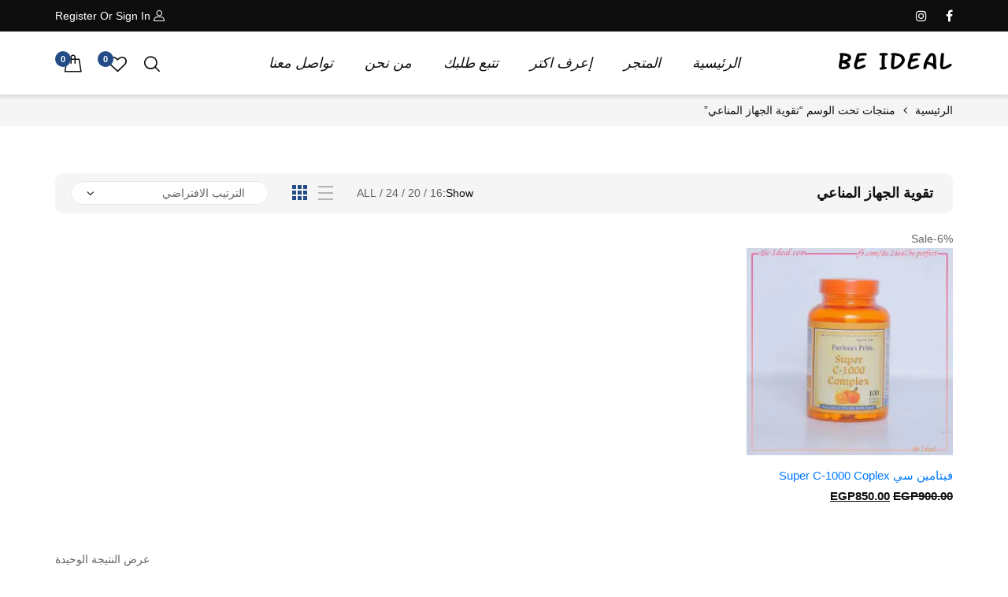

--- FILE ---
content_type: text/css
request_url: https://be-ideal.com/wp-content/litespeed/ucss/56e65156fdd8df26b9f8a0db89860d1e.css?ver=ccfc1
body_size: 17440
content:
.components-custom-select-control__button:focus:not(:disabled){border-color:var(--wp-admin-theme-color);box-shadow:0 0 0 1px var(--wp-admin-theme-color)}.components-snackbar__action.components-button:not(:disabled):not([aria-disabled=true]):not(.is-secondary){text-decoration:underline;background-color:transparent}.components-snackbar__action.components-button:not(:disabled):not([aria-disabled=true]):not(.is-secondary):focus{color:#fff;box-shadow:none;outline:1px dotted #fff}.components-snackbar__action.components-button:not(:disabled):not([aria-disabled=true]):not(.is-secondary):hover{color:var(--wp-admin-theme-color)}.screen-reader-text{overflow-wrap:normal!important}.screen-reader-text:focus{background-color:#fff;border-radius:3px;box-shadow:0 0 2px 2px rgba(0,0,0,.6);clip:auto!important;-webkit-clip-path:none;clip-path:none;color:#2b2d2f;display:block;font-size:.875rem;font-weight:700;height:auto;right:5px;line-height:normal;padding:15px 23px 14px;text-decoration:none;top:5px;width:auto;z-index:100000}.theme-twentytwentyone .wc-block-components-chip button.wc-block-components-chip__remove:not(:hover):not(:active):not(.has-background),.theme-twentytwentyone .wc-block-components-chip:active button.wc-block-components-chip__remove:not(:hover):not(:active):not(.has-background),.theme-twentytwentyone .wc-block-components-chip:focus button.wc-block-components-chip__remove:not(:hover):not(:active):not(.has-background),.theme-twentytwentyone .wc-block-components-chip:hover button.wc-block-components-chip__remove:not(:hover):not(:active):not(.has-background){background:0 0}.wc-block-components-checkbox .wc-block-components-checkbox__input[type=checkbox]:not(:checked)+.wc-block-components-checkbox__mark{display:none}.wc-block-components-totals-wrapper.slot-wrapper>*>:after{border-style:solid;border-width:0 0 1px;bottom:0;content:"";display:block;right:0;opacity:.3;pointer-events:none;position:absolute;left:0;top:0}body{--wp--preset--color--black:#000;--wp--preset--color--cyan-bluish-gray:#abb8c3;--wp--preset--color--white:#fff;--wp--preset--color--pale-pink:#f78da7;--wp--preset--color--vivid-red:#cf2e2e;--wp--preset--color--luminous-vivid-orange:#ff6900;--wp--preset--color--luminous-vivid-amber:#fcb900;--wp--preset--color--light-green-cyan:#7bdcb5;--wp--preset--color--vivid-green-cyan:#00d084;--wp--preset--color--pale-cyan-blue:#8ed1fc;--wp--preset--color--vivid-cyan-blue:#0693e3;--wp--preset--color--vivid-purple:#9b51e0;--wp--preset--gradient--vivid-cyan-blue-to-vivid-purple:linear-gradient(135deg,rgba(6,147,227,1) 0%,#9b51e0 100%);--wp--preset--gradient--light-green-cyan-to-vivid-green-cyan:linear-gradient(135deg,#7adcb4 0%,#00d082 100%);--wp--preset--gradient--luminous-vivid-amber-to-luminous-vivid-orange:linear-gradient(135deg,rgba(252,185,0,1) 0%,rgba(255,105,0,1) 100%);--wp--preset--gradient--luminous-vivid-orange-to-vivid-red:linear-gradient(135deg,rgba(255,105,0,1) 0%,#cf2e2e 100%);--wp--preset--gradient--very-light-gray-to-cyan-bluish-gray:linear-gradient(135deg,#eee 0%,#a9b8c3 100%);--wp--preset--gradient--cool-to-warm-spectrum:linear-gradient(135deg,#4aeadc 0%,#9778d1 20%,#cf2aba 40%,#ee2c82 60%,#fb6962 80%,#fef84c 100%);--wp--preset--gradient--blush-light-purple:linear-gradient(135deg,#ffceec 0%,#9896f0 100%);--wp--preset--gradient--blush-bordeaux:linear-gradient(135deg,#fecda5 0%,#fe2d2d 50%,#6b003e 100%);--wp--preset--gradient--luminous-dusk:linear-gradient(135deg,#ffcb70 0%,#c751c0 50%,#4158d0 100%);--wp--preset--gradient--pale-ocean:linear-gradient(135deg,#fff5cb 0%,#b6e3d4 50%,#33a7b5 100%);--wp--preset--gradient--electric-grass:linear-gradient(135deg,#caf880 0%,#71ce7e 100%);--wp--preset--gradient--midnight:linear-gradient(135deg,#020381 0%,#2874fc 100%);--wp--preset--duotone--dark-grayscale:url('#wp-duotone-dark-grayscale');--wp--preset--duotone--grayscale:url('#wp-duotone-grayscale');--wp--preset--duotone--purple-yellow:url('#wp-duotone-purple-yellow');--wp--preset--duotone--blue-red:url('#wp-duotone-blue-red');--wp--preset--duotone--midnight:url('#wp-duotone-midnight');--wp--preset--duotone--magenta-yellow:url('#wp-duotone-magenta-yellow');--wp--preset--duotone--purple-green:url('#wp-duotone-purple-green');--wp--preset--duotone--blue-orange:url('#wp-duotone-blue-orange');--wp--preset--font-size--small:13px;--wp--preset--font-size--medium:20px;--wp--preset--font-size--large:36px;--wp--preset--font-size--x-large:42px;margin:0;background-color:#fff;font-family:Open Sans,sans-serif;font-size:14px;line-height:1.71428571;color:#666;font-weight:400;-ms-word-wrap:break-word;word-wrap:break-word;overflow-x:hidden;--e-main-color-2:#7377ab;--e-main-color:#111;--e-main-color-2:#234c87;--e-main-color-3:#007aff;--e-main-text-color-2:#fff;--e-main-special:Spartan;--e-font_caros:"Caros";--e-font_caros_500:"Caros Medium";--e-font_caros_700:"Caros Bold";--e-font_caros_fw:400}.growl .growl-close:not(:hover):before{-webkit-transform:rotate(45deg);-moz-transform:rotate(45deg);-ms-transform:rotate(45deg);-o-transform:rotate(45deg);transform:rotate(45deg)}.growl .growl-close:not(:hover):after{-webkit-transform:rotate(-45deg);-moz-transform:rotate(-45deg);-ms-transform:rotate(-45deg);-o-transform:rotate(-45deg);transform:rotate(-45deg)}.overlay-plus:not(:hover):before{width:0}.overlay-plus:not(:hover):after{height:0}.overlay-cross:not(:hover):after,.overlay-cross:not(:hover):before{width:0;height:0}.overlay-horizontal:not(:hover):after,.overlay-horizontal:not(:hover):before{width:0}.overlay-vertical:not(:hover):after,.overlay-vertical:not(:hover):before{height:0}.border-scale:not(:hover):before{left:50%;right:50%}.border-scale:not(:hover):after{top:50%;bottom:50%}.border-plus:not(:hover):before{top:30%;bottom:30%;opacity:0}.border-plus:not(:hover):after{left:30%;right:30%;opacity:0}.faded-in:not(:hover) .image-effect,.faded-in:not(:hover) img{opacity:.3}.dgwt-wcas-search-wrapp{position:relative;line-height:100%;display:block;color:#444;min-width:230px;width:100%;text-align:left;margin:0 auto}.dgwt-wcas-search-wrapp,.dgwt-wcas-search-wrapp *{-webkit-box-sizing:border-box;-moz-box-sizing:border-box;box-sizing:border-box}.dgwt-wcas-search-form{margin:0;padding:0;width:100%}.rtl input[type=search].dgwt-wcas-search-input{text-align:right}input[type=search].dgwt-wcas-search-input{-webkit-transition:none;-moz-transition:none;-ms-transition:none;-o-transition:none;transition:none;-webkit-box-shadow:none;box-shadow:none;margin:0;-webkit-appearance:textfield;text-align:left}[type=search].dgwt-wcas-search-input::-ms-clear{display:none}[type=search].dgwt-wcas-search-input::-webkit-search-decoration{-webkit-appearance:none}[type=search].dgwt-wcas-search-input::-webkit-search-cancel-button{display:none}button.dgwt-wcas-search-submit{position:relative}.dgwt-wcas-preloader{height:100%;position:absolute;right:0;top:0;width:40px;z-index:-1;background-repeat:no-repeat;background-position:right 15px center;background-size:auto 44%}.rtl .dgwt-wcas-preloader{right:auto;left:5px}.dgwt-wcas-sf-wrapp:after,.dgwt-wcas-sf-wrapp:before{content:"";display:table}.dgwt-wcas-sf-wrapp:after{clear:both}.dgwt-wcas-sf-wrapp{zoom:1;width:100%;max-width:100vw;margin:0;position:relative;background:0 0}.dgwt-wcas-sf-wrapp input[type=search].dgwt-wcas-search-input{width:100%;height:40px;font-size:14px;line-height:100%;padding:10px 15px;margin:0;background:#fff;border:1px solid #ddd;border-radius:3px;-webkit-border-radius:3px;-webkit-appearance:none;box-sizing:border-box}.dgwt-wcas-sf-wrapp input[type=search].dgwt-wcas-search-input:focus{outline:0;background:#fff;box-shadow:0 0 9px 1px rgba(0,0,0,.06);-webkit-transition:all .15s ease-in;-moz-transition:all .15s ease-in;-ms-transition:all .15s ease-in;-o-transition:all .15s ease-in;transition:all .15s ease-in}.dgwt-wcas-sf-wrapp input[type=search].dgwt-wcas-search-input::-webkit-input-placeholder{color:#999;font-weight:400;font-style:italic;line-height:normal}.dgwt-wcas-sf-wrapp input[type=search].dgwt-wcas-search-input:-moz-placeholder{color:#999;font-weight:400;font-style:italic;line-height:normal}.dgwt-wcas-sf-wrapp input[type=search].dgwt-wcas-search-input::-moz-placeholder{color:#999;font-weight:400;font-style:italic;line-height:normal}.dgwt-wcas-sf-wrapp input[type=search].dgwt-wcas-search-input:-ms-input-placeholder{color:#999;font-weight:400;font-style:italic;line-height:normal}.dgwt-wcas-sf-wrapp button.dgwt-wcas-search-submit{overflow:visible;position:absolute;border:0;margin:0;cursor:pointer;height:40px;min-width:50px;width:auto;line-height:100%;min-height:100%;right:0;left:auto;top:0;bottom:auto;padding:0 15px;color:#fff;-webkit-transition:all .25s ease-in-out;-moz-transition:all .25s ease-in-out;-ms-transition:all .25s ease-in-out;-o-transition:all .25s ease-in-out;transition:all .25s ease-in-out;text-transform:uppercase;background-color:#333;border-radius:0 2px 2px 0;-webkit-border-radius:0 2px 2px 0;text-shadow:0 -1px 0 rgba(0,0,0,.3);-webkit-box-shadow:none;box-shadow:none;-webkit-appearance:none}.rtl .dgwt-wcas-sf-wrapp button.dgwt-wcas-search-submit{left:0;right:auto}.dgwt-wcas-sf-wrapp .dgwt-wcas-search-submit:hover{opacity:.7}.dgwt-wcas-sf-wrapp .dgwt-wcas-search-submit:active,.dgwt-wcas-sf-wrapp .dgwt-wcas-search-submit:focus{opacity:.7;outline:0}.dgwt-wcas-sf-wrapp .dgwt-wcas-search-submit:before{content:'';position:absolute;border-width:8px 8px 8px 0;border-style:solid solid solid none;border-color:transparent #333;top:12px;left:-6px;-webkit-transition:all .25s ease-in-out;-moz-transition:all .25s ease-in-out;-ms-transition:all .25s ease-in-out;-o-transition:all .25s ease-in-out;transition:all .25s ease-in-out}.rtl .dgwt-wcas-sf-wrapp .dgwt-wcas-search-submit:before{left:auto;right:-6px;border-width:8px 0 8px 8px;border-style:solid none solid solid}.dgwt-wcas-sf-wrapp .dgwt-wcas-search-submit:hover:before{border-right-color:#333}.dgwt-wcas-sf-wrapp .dgwt-wcas-search-submit:active:before,.dgwt-wcas-sf-wrapp .dgwt-wcas-search-submit:focus:before{border-right-color:#333}.dgwt-wcas-sf-wrapp .dgwt-wcas-search-submit::-moz-focus-inner,button::-moz-focus-inner,input::-moz-focus-inner{border:0;padding:0}@font-face{font-display:swap;font-family:"Font Awesome 5 Brands";font-style:normal;font-weight:400;font-display:block;src:url(/wp-content/plugins/ovic-addon-toolkit/includes/options/assets/lib/font-awesome/webfonts/fa-brands-400.eot);src:url(/wp-content/plugins/ovic-addon-toolkit/includes/options/assets/lib/font-awesome/webfonts/fa-brands-400.eot?#iefix) format("embedded-opentype"),url(/wp-content/plugins/ovic-addon-toolkit/includes/options/assets/lib/font-awesome/webfonts/fa-brands-400.woff2) format("woff2"),url(/wp-content/plugins/ovic-addon-toolkit/includes/options/assets/lib/font-awesome/webfonts/fa-brands-400.woff) format("woff"),url(/wp-content/plugins/ovic-addon-toolkit/includes/options/assets/lib/font-awesome/webfonts/fa-brands-400.ttf) format("truetype"),url(/wp-content/plugins/ovic-addon-toolkit/includes/options/assets/lib/font-awesome/webfonts/fa-brands-400.svg#fontawesome) format("svg")}@font-face{font-display:swap;font-family:"Font Awesome 5 Free";font-style:normal;font-weight:400;font-display:block;src:url(/wp-content/plugins/ovic-addon-toolkit/includes/options/assets/lib/font-awesome/webfonts/fa-regular-400.eot);src:url(/wp-content/plugins/ovic-addon-toolkit/includes/options/assets/lib/font-awesome/webfonts/fa-regular-400.eot?#iefix) format("embedded-opentype"),url(/wp-content/plugins/ovic-addon-toolkit/includes/options/assets/lib/font-awesome/webfonts/fa-regular-400.woff2) format("woff2"),url(/wp-content/plugins/ovic-addon-toolkit/includes/options/assets/lib/font-awesome/webfonts/fa-regular-400.woff) format("woff"),url(/wp-content/plugins/ovic-addon-toolkit/includes/options/assets/lib/font-awesome/webfonts/fa-regular-400.ttf) format("truetype"),url(/wp-content/plugins/ovic-addon-toolkit/includes/options/assets/lib/font-awesome/webfonts/fa-regular-400.svg#fontawesome) format("svg")}@font-face{font-display:swap;font-family:"Font Awesome 5 Free";font-style:normal;font-weight:900;font-display:block;src:url(/wp-content/plugins/ovic-addon-toolkit/includes/options/assets/lib/font-awesome/webfonts/fa-solid-900.eot);src:url(/wp-content/plugins/ovic-addon-toolkit/includes/options/assets/lib/font-awesome/webfonts/fa-solid-900.eot?#iefix) format("embedded-opentype"),url(/wp-content/plugins/ovic-addon-toolkit/includes/options/assets/lib/font-awesome/webfonts/fa-solid-900.woff2) format("woff2"),url(/wp-content/plugins/ovic-addon-toolkit/includes/options/assets/lib/font-awesome/webfonts/fa-solid-900.woff) format("woff"),url(/wp-content/plugins/ovic-addon-toolkit/includes/options/assets/lib/font-awesome/webfonts/fa-solid-900.ttf) format("truetype"),url(/wp-content/plugins/ovic-addon-toolkit/includes/options/assets/lib/font-awesome/webfonts/fa-solid-900.svg#fontawesome) format("svg")}.ovic-menu-clone-wrap{position:fixed;top:0;left:-320px;width:320px;height:100vh;background-color:#fff;-webkit-transition:all .3s ease 0s;-o-transition:all .3s ease 0s;-moz-transition:all .3s ease 0s;transition:all .3s ease 0s;z-index:100000;-webkit-box-shadow:3px 5px 14px -3px rgba(0,0,0,.11);-moz-box-shadow:3px 5px 14px -3px rgba(0,0,0,.11);box-shadow:3px 5px 14px -3px rgba(0,0,0,.11);color:#000}.ovic-menu-panels-actions-wrap{border-bottom:1px solid #eee;height:50px;position:relative}.ovic-menu-panels-actions-wrap .ovic-menu-close-btn{width:50px;height:50px;position:absolute;top:0;right:0;z-index:10;border-left:1px solid #eee;text-align:center;line-height:50px;color:#000}.ovic-menu-panel>ul>li:hover>a,.ovic-menu-panels-actions-wrap .ovic-menu-close-btn:hover{color:#000}.ovic-menu-panels-actions-wrap .ovic-menu-current-panel-title{display:block;text-align:center;line-height:50px;padding:0 50px;text-transform:uppercase}.ovic-menu-panel>ul{padding:0;margin:0}.ovic-menu-panel li{list-style:none;position:relative}.ovic-menu-panel>ul>li{padding:0 20px;border-bottom:1px solid #eee}.ovic-menu-panel>ul>li>a{display:block;line-height:50px;color:#000}.ovic-menu-next-panel{width:50px;height:50px;text-align:center;line-height:50px;position:absolute;top:0;right:0;z-index:10}.ovic-menu-next-panel:before{content:"\f105";font-family:FontAwesome}.ovic-menu-clone-wrap .ovic-menu-panels{background:inherit;border-color:inherit;z-index:0;box-sizing:border-box;overflow:hidden;height:calc(100% - 50px);position:relative}.ovic-menu-clone-wrap .ovic-menu-panel{background-color:#fff}.ovic-menu-clone-wrap .ovic-menu-panel.ovic-menu-sub-panel{border-color:#fff;bottom:0;box-sizing:border-box;display:block;left:0;margin:0;overflow-x:hidden;overflow-y:auto;position:absolute;right:0;top:0;transform:translateX(100%);transition:all .2s ease 0s;z-index:0}.ovic-menu-clone-wrap .ovic-menu-hidden{display:block!important;opacity:0;visibility:hidden}.ovic-menu-panel-main{position:absolute;top:0;right:0;left:0;bottom:0;overflow-x:hidden;overflow-y:auto;-webkit-transition:all .3s ease;-moz-transition:all .3s ease;-ms-transition:all .3s ease;-o-transition:all .3s ease;transition:all .3s ease}html{font-family:sans-serif;-ms-text-size-adjust:100%;-webkit-text-size-adjust:100%;-webkit-tap-highlight-color:transparent;font-size:14px}figure,footer,header,main,nav,section,ul.shop-page:after,ul.shop-page:before{display:block}a{background-color:transparent}a:active,a:hover{outline:0}strong{font-weight:600}img{border:0}figure{margin:0}button,input{font:inherit;margin:0}button{overflow:visible;-webkit-appearance:button}input{color:inherit}select{font:inherit;text-transform:none}input[type=search]{-webkit-box-sizing:border-box;-moz-box-sizing:border-box;box-sizing:border-box;appearance:none}input[type=search]::-webkit-search-cancel-button,input[type=search]::-webkit-search-decoration{-webkit-appearance:none}@media print{*,:after,:before{color:#000!important;text-shadow:none!important;background:0 0!important;-webkit-box-shadow:none!important;box-shadow:none!important}a,a:visited{text-decoration:underline}a[href]:after{content:" (" attr(href) ")"}a[href^="#"]:after{content:""}img{page-break-inside:avoid;max-width:100%!important}h2,p{orphans:3;widows:3}h2{page-break-after:avoid}}*,:after,:before{-webkit-box-sizing:border-box;-moz-box-sizing:border-box;box-sizing:border-box}button,input,select{font-family:inherit}input{font-size:inherit;line-height:inherit}a{color:#337ab7;cursor:pointer;text-decoration:none}a:focus,a:hover{color:#23527c}a:hover{text-decoration:underline}a:focus{outline:5px auto -webkit-focus-ring-color;outline-offset:-2px}img{vertical-align:middle;height:auto;max-width:100%}h1,h2{font-family:inherit;color:inherit}p{margin:0 0 20px}ul{margin-top:0;padding:0 20px 0 0;margin-bottom:20px}ul ul{margin-bottom:0}.container{padding-right:15px;padding-left:15px;margin-right:auto;margin-left:auto}@media (min-width:768px){.container{width:750px}}@media (min-width:992px){.container{width:970px}}@media (min-width:1200px){.container{width:1170px}}.col-xs-12{position:relative;min-height:1px;padding-right:15px;padding-left:15px;float:left;width:100%}.fa,label{font-size:inherit}label{display:inline-block;max-width:100%;vertical-align:top;font-weight:600;margin:0 0 6px}.container:after,.container:before{display:table;content:" "}.container:after{clear:both}@-ms-viewport{width:device-width}@font-face{font-display:swap;font-family:'FontAwesome';src:url(/wp-content/plugins/elementor/assets/lib/font-awesome/fonts/fontawesome-webfont.eot?v=4.7.0);src:url(/wp-content/plugins/elementor/assets/lib/font-awesome/fonts/fontawesome-webfont.eot?#iefix&v=4.7.0) format('embedded-opentype'),url(/wp-content/plugins/elementor/assets/lib/font-awesome/fonts/fontawesome-webfont.woff2?v=4.7.0) format('woff2'),url(/wp-content/plugins/elementor/assets/lib/font-awesome/fonts/fontawesome-webfont.woff?v=4.7.0) format('woff'),url(/wp-content/plugins/elementor/assets/lib/font-awesome/fonts/fontawesome-webfont.ttf?v=4.7.0) format('truetype'),url(/wp-content/plugins/elementor/assets/lib/font-awesome/fonts/fontawesome-webfont.svg?v=4.7.0#fontawesomeregular) format('svg');font-weight:400;font-style:normal}.fa{font:14px/1 FontAwesome}.fa-heart-o:before{content:"\f08a"}@font-face{font-display:swap;font-family:main-icon;src:url(/wp-content/themes/armania/assets/vendor/main-icon/fonts/main-icon.eot?8zdkh1);src:url(/wp-content/themes/armania/assets/vendor/main-icon/fonts/main-icon.eot?8zdkh1#iefix) format('embedded-opentype'),url(/wp-content/themes/armania/assets/vendor/main-icon/fonts/main-icon.ttf?8zdkh1) format('truetype'),url(/wp-content/themes/armania/assets/vendor/main-icon/fonts/main-icon.woff?8zdkh1) format('woff'),url(/wp-content/themes/armania/assets/vendor/main-icon/fonts/main-icon.svg?8zdkh1#main-icon) format('svg');font-weight:400;font-style:normal;font-display:swap}[class*=" main-icon-"],[class^=main-icon-]{font-family:main-icon!important;speak:never;font-style:normal;font-weight:400;font-variant:normal;text-transform:none;line-height:1;-webkit-font-smoothing:antialiased;-moz-osx-font-smoothing:grayscale}.main-icon-enter:before{content:"\e900"}.main-icon-search:before{content:"\e905"}.main-icon-cart:before{content:"\e906"}.main-icon-heart:before{content:"\e907"}.main-icon-user:before{content:"\e908"}.main-icon-menu-1:before{content:"\e929"}.main-icon-menu-2:before{content:"\e946"}@font-face{font-display:swap;font-family:Brushline;src:url(/wp-content/themes/armania/assets/fonts/Brushline.ttf) format('truetype');font-weight:400;font-style:normal;font-display:swap}@font-face{font-display:swap;font-family:'SignPainter HouseScript';src:url(/wp-content/themes/armania/assets/fonts/SignPainter-HouseScript-Regular.ttf) format('truetype');font-weight:400;font-style:normal;font-display:swap}@font-face{font-display:swap;font-family:Brushscript;src:url(/wp-content/themes/armania/assets/fonts/BRUSHSCI.TTF) format('truetype');font-weight:400;font-style:normal;font-display:swap}@font-face{font-display:swap;font-display:swap;font-family:Caros;font-style:normal;font-weight:400;src:url(/wp-content/themes/armania/assets/fonts/Caros.otf) format('opentype')}@font-face{font-display:swap;font-display:swap;font-family:'Caros Medium';font-style:normal;font-weight:400;src:url("/wp-content/themes/armania/assets/fonts/Caros Medium.otf") format('opentype')}@font-face{font-display:swap;font-display:swap;font-family:'Caros Bold';font-style:normal;font-weight:400;src:url("/wp-content/themes/armania/assets/fonts/Caros Bold.otf") format('opentype')}@font-face{font-display:swap;font-display:swap;font-family:FloodStd;font-style:normal;font-weight:400;src:url(/wp-content/themes/armania/assets/fonts/FloodStd.otf) format('opentype')}@font-face{font-display:swap;font-display:swap;font-family:Birdrockers;font-style:normal;font-weight:400;src:url(/wp-content/themes/armania/assets/fonts/Birdrockers.otf) format('opentype')}@font-face{font-display:swap;font-display:swap;font-family:Reingttoon;font-style:normal;font-weight:400;src:url(/wp-content/themes/armania/assets/fonts/Reingttoon.ttf) format('opentype')}.woocommerce .woocommerce-MyAccount-navigation ul li a:not(:hover),.woocommerce-store-notice a:not(:hover){color:inherit}.woocommerce ul.wishlist_table.mobile li .product-remove a:not(:hover){color:#888}.elementor-section.elementor-section-boxed:not(.elementor-has-width)>.elementor-container{max-width:100%}.elementor-section-stretched.elementor-section-boxed:not(.elementor-has-width)>.elementor-container{padding-left:15px;padding-right:15px}@media (min-width:768px){.elementor-section.elementor-section-boxed:not(.elementor-has-width)>.elementor-container{width:720px}.elementor-section-stretched.elementor-section-boxed:not(.elementor-has-width)>.elementor-container{width:750px}}@media (min-width:992px){.elementor-section.elementor-section-boxed:not(.elementor-has-width)>.elementor-container{width:940px}.elementor-section-stretched.elementor-section-boxed:not(.elementor-has-width)>.elementor-container{width:970px}}@media (min-width:1200px){.elementor-section.elementor-section-boxed:not(.elementor-has-width)>.elementor-container{width:1140px}.elementor-section-stretched.elementor-section-boxed:not(.elementor-has-width)>.elementor-container{width:1170px}}.elementor-row{-webkit-flex-wrap:wrap;-ms-flex-wrap:wrap;flex-wrap:wrap}.elementor-column-gap-extended>.elementor-row{margin:0 -15px;width:calc(100% + 30px)}body .elementor-column-gap-extended>.elementor-row>.elementor-column>.elementor-column-wrap>.elementor-widget-wrap,div.ovic-menu-clone-wrap .ovic-menu-panel>ul>li{padding:0 15px}body .elementor-widget:not(:last-child){margin:0}.elementor-widget-image .elementor-image{font-size:0;line-height:0;letter-spacing:0}#yith-quick-view-close,.elementor-widget-social-icons a{text-decoration:none!important}#yith-quick-view-close{position:absolute;top:10px;right:auto;left:10px;width:30px;height:30px;font-size:0;line-height:0;padding:0;border:0;background-color:transparent;text-align:center}#yith-quick-view-close:before{font-family:main-icon,sans-serif;content:'\e901';font-size:12px;line-height:30px}@media (max-width:479px){#yith-quick-view-close{top:0;left:0}}:focus{outline:0}.overlay-body{position:fixed;top:0;left:0;right:0;height:100vh;background-color:#000;z-index:100000;visibility:hidden;opacity:0;-webkit-transition:all .2s ease;-moz-transition:all .2s ease;-o-transition:all .2s ease;transition:all .2s ease}@media (max-width:1199px){.overlay-body{z-index:100000}}body .fa{font-family:FontAwesome,sans-serif}body .fa,body .fa:before,body [class*=main-icon-],body [class*=main-icon-]:before{display:inline-block;vertical-align:top;font-size:inherit;line-height:inherit;font-weight:inherit;text-decoration:inherit;direction:inherit;-webkit-transition:none;-moz-transition:none;-o-transition:none;transition:none;margin:0}div.ovic-menu-clone-wrap:not(.open){-webkit-transform:translateX(100%);-moz-transform:translateX(100%);-ms-transform:translateX(100%);-o-transform:translateX(100%);transform:translateX(100%)}div.ovic-menu-clone-wrap{position:fixed;top:0;right:0;left:auto;width:320px;height:100vh;background-color:#fff;max-width:100%;box-shadow:none;-webkit-transition:all .3s ease;-moz-transition:all .3s ease;-o-transition:all .3s ease;transition:all .3s ease;z-index:100000;display:flex;flex-direction:column}div.ovic-menu-clone-wrap .ovic-menu-panels{flex:1 1 auto;overflow-x:hidden;-webkit-overflow-scrolling:touch;height:auto}div.ovic-menu-clone-wrap .ovic-menu-current-panel-title{font-size:17px;line-height:24px;font-weight:600;padding:13px 65px;text-transform:none}div.ovic-menu-clone-wrap .ovic-menu-panel-main,div.ovic-menu-clone-wrap .ovic-menu-panel.ovic-menu-sub-panel{-webkit-overflow-scrolling:touch}div.ovic-menu-clone-wrap .ovic-menu-panel .ovic-menu-next-panel{line-height:inherit;height:auto;width:40px;text-decoration:none!important}div.ovic-menu-clone-wrap .ovic-menu-panel>ul>li:last-child{border-bottom-width:0}div.ovic-menu-clone-wrap .ovic-menu-panel>ul>li>a{line-height:inherit;padding:8px 0;color:inherit}div.ovic-menu-clone-wrap .ovic-menu-panels-actions-wrap{height:auto;border:0;box-shadow:0 -1px #e6e6e6 inset}div.ovic-menu-clone-wrap .ovic-menu-panels-actions-wrap .ovic-menu-close-btn{text-decoration:none!important;font-size:0;line-height:0;height:auto;bottom:0;display:flex;align-items:center;justify-content:center;border-color:#e6e6e6}div.ovic-menu-clone-wrap .ovic-menu-panels-actions-wrap .ovic-menu-close-btn:before{font-family:main-icon,sans-serif;content:"\e901";font-size:12px;line-height:24px}.head-menu-mobile{padding:15px;color:#fff;background-color:#aaa;background-position:center center;background-size:cover;font-size:13px;line-height:16px}.head-menu-mobile:after,.head-menu-mobile:before{display:table;content:'';clear:both}.head-menu-mobile a{color:#fff}.head-menu-mobile .avatar{display:inline-block;vertical-align:top;width:60px;height:60px;border-radius:50%;overflow:hidden;margin-bottom:10px}.head-menu-mobile .author{padding:0 5px}.head-menu-mobile .name{text-transform:capitalize;font-size:14px;font-weight:600}.head-menu-mobile .name span{display:block;font-size:13px;text-transform:none;font-weight:400;opacity:.7}.head-menu-mobile .action{display:inline-block;float:left}.head-menu-mobile .action .icon{font-size:12px}.ovic-menu-clone-wrap .head-menu-mobile~.ovic-menu-panels{flex:1 1 auto;overflow:hidden}@media (min-width:1200px){.slick-slider:not(:hover) .slick-arrow{-webkit-transform:scale(0);-moz-transform:scale(0);-ms-transform:scale(0);-o-transform:scale(0);transform:scale(0)}.skin-cosmetic .slick-slider .slick-arrow:not(:hover):after{opacity:.1}}.elementor-heading-title a{color:inherit}.elementor-widget-heading .elementor-heading-title{line-height:inherit}h1,h2{line-height:1.2;font-weight:600;margin:0 0 20px}h1{font-size:40px}h2{font-size:30px}a:active,a:focus,a:hover{outline:0}.elementor a:hover{text-decoration:underline}a:focus{text-decoration:none!important}input[type=search]{padding:10px 20px}input[type=search],select{border:0;color:inherit;font-size:14px;line-height:24px;font-weight:inherit;max-width:100%;background-color:#fff;border-radius:0!important;box-shadow:0 0 0 1px #e6e6e6 inset;-webkit-appearance:none;-moz-appearance:none;outline:0;margin:0;text-align:right}input::-webkit-inner-spin-button,input::-webkit-outer-spin-button{-webkit-appearance:none;margin:0}input[type=search]:focus,select:focus{box-shadow:0 0 0 1px #9c9c9c inset}.skin-market input[type=search],.skin-market select{border-radius:90px!important}input[type=search]{height:44px}select{background-image:url([data-uri]);background-repeat:no-repeat;background-position:center left 20px;padding:10px 20px 10px 40px;cursor:pointer}select::-ms-expand{display:none}::-webkit-input-placeholder{color:inherit;opacity:1}:-moz-placeholder{color:inherit;opacity:1}::-moz-placeholder{color:inherit;opacity:1}:-ms-input-placeholder{color:inherit;opacity:1}.button,button{position:relative;display:inline-block;vertical-align:top;font-size:14px;line-height:24px;font-weight:700;padding:10px 35px;border:0;background-color:#000;color:#fff;text-align:center;cursor:pointer;text-transform:uppercase;border-radius:0;-webkit-transition:none;-moz-transition:none;-o-transition:none;transition:none}.button:focus,.button:hover,button:hover{text-decoration:underline}button:focus{outline:0}.skin-market .button,.skin-market button{border-radius:90px}.post-pagination .post-page-numbers:not(:hover):not(.current){box-shadow:0 0 0 1px #e6e6e6 inset;background-color:transparent}.breadcrumb-wrap{width:100vw;margin:0 calc(50% - 50vw);background-color:#f5f5f5;padding:10px 0}.woocommerce-breadcrumb{display:block;position:relative;list-style:none;font-size:14px;line-height:20px;font-weight:400;color:inherit;padding:0;background-color:transparent;margin:0;border-radius:0;z-index:1}.blog-item.style-15 .author .name:not(:hover),.breadcrumb a:not(:hover),.cat-list a:not(:hover),.ovic-hotcategory.style-01 .hotcategory-item .list li a:not(:hover),.ovic-keyword li a:not(:hover),.ovic-title.style-01 .sub-title a:not(:hover),.post-author a:not(:hover),.post-date a:not(:hover),.post-meta a:not(:hover),.post-title a:not(:hover),.widget .widget-title a:not(:hover),.widget.ovic-network>a:not(:hover),.widget_archive ul li>a:not(:hover):not([aria-current=page]),.widget_categories ul li:not(.current-cat)>a:not(:hover),.widget_layered_nav a:not(:hover),.widget_meta ul li>a:not(:hover),.widget_nav_menu ul li>a:not(:hover):not([aria-current=page]),.widget_ovic_nav_menu ul li>a:not(:hover):not([aria-current=page]),.widget_pages ul li>a:not(:hover):not([aria-current=page]),.widget_product_categories ul li:not(.current-cat)>a:not(:hover),.widget_recent_comments ul li>a:not(:hover),.widget_recent_entries ul li>a:not(:hover):not([aria-current=page]),.widget_rss ul li>a:not(:hover),.woocommerce-breadcrumb a:not(:hover){color:inherit}.woocommerce-breadcrumb .delimiter,.woocommerce-breadcrumb a{display:inline-block;vertical-align:top}.woocommerce-breadcrumb a{max-width:100%;padding:0}.woocommerce-breadcrumb .delimiter:before{display:inline-block;vertical-align:top;font-family:FontAwesome,sans-serif;content:'\f104';padding:0 10px;color:inherit}.woocommerce-pagination .button-loadmore:not(:hover){background-color:transparent;box-shadow:0 0 0 2px #e6e6e6 inset;color:inherit}.site{position:relative;overflow:hidden}.site-content{padding-bottom:60px}#primary{padding-top:60px}.container{max-width:100%}@media (max-width:767px){#primary{padding-top:40px}.site-content{padding-bottom:40px}}#primary:after,#primary:before,.site-content:after,.site-content:before,.widget:after,.widget:before{content:'';display:table;clear:both}.widget_product_brand .product-categories.logo .cat-item:not(.current-cat) a:not(:hover){opacity:.5}.inner:after,.inner:before{display:table;content:'';clear:both}.ovic-title.style-03 .sub-title a:not(:hover){color:#888}.ovic-contact.style-02 .email:not(:hover),.ovic-contact.style-02 .phone:not(:hover),.ovic-socials.style-04 a:not(:hover){color:#fff}.ovic-brand .button-wrap .button:not(:hover){color:inherit;background-color:transparent;box-shadow:0 0 0 2px #e6e6e6}.ovic-socials.style-02 a:not(:hover) .icon{background-color:#dedede}.ovic-socials.style-04 a:not(:hover) .fa-facebook{background-image:radial-gradient(rgba(48,0,255,.3) 5%,#3000ff 70%);background-color:#fff}.ovic-socials.style-04 a:not(:hover) .fa-instagram{background-image:radial-gradient(#ffd912 5%,#d71285 70%);background-color:#fff}.ovic-socials.style-04 a:not(:hover) .fa-twitter{background-image:radial-gradient(rgba(5,111,231,.3) 5%,#056fe7 70%);background-color:#fff}.ovic-socials.style-04 a:not(:hover) .fa-youtube{background-image:radial-gradient(rgba(149,3,0,.3) 5%,#950300 70%);background-color:#fff}.ovic-socials.style-04 a:not(:hover) .fa-pinterest-square{background-image:radial-gradient(rgba(228,5,8,.3) 5%,#e40508 70%);background-color:#fff}div.dgwt-wcas-search-wrapp .input-focus{position:absolute;top:0;bottom:0;left:0;right:0;border:1px solid #e6e6e6;border-left-width:0;border-radius:inherit}.skin-market div.dgwt-wcas-search-wrapp button.dgwt-wcas-search-submit{border-radius:90px 0 0 90px!important}.skin-market div.dgwt-wcas-search-wrapp .dgwt-wcas-sf-wrapp .search-input{border-radius:0 90px 90px 0}.ovic-newsletter.style-04 form:not(:hover) .input-focus,.ovic-newsletter.style-04 form:not(:hover) .submit-newsletter:before{-webkit-transform:skew(30deg);-moz-transform:skew(30deg);-ms-transform:skew(30deg);-o-transform:skew(30deg);transform:skew(30deg)}.ovic-slide.style-05 .slide-item .link:not(:hover):before,.ovic-social-network .social-network a:not(:hover):after{-webkit-transform:scale(.9);-moz-transform:scale(.9);-ms-transform:scale(.9);-o-transform:scale(.9);transform:scale(.9);opacity:0;visibility:hidden}.ovic-social-network.style-02 a:not(:hover) .title{-webkit-transform:translateY(100%);-moz-transform:translateY(100%);-ms-transform:translateY(100%);-o-transform:translateY(100%);transform:translateY(100%)}.ovic-social-network.style-03 a:not(:hover) .title{opacity:0}.page-title{font-size:40px;line-height:50px;padding:60px 0 0;margin:0}@media (max-width:767px){.page-title{font-size:30px;line-height:40px;padding-top:40px}}.post-inner .post-readmore .button:not(:hover){color:inherit;background-color:#dedede}.blog-item.style-05 .post-readmore .button:not(:hover):before{opacity:.3}.blog-item.style-09 .post-date:not(:hover),.blog-item.style-16 .post-date:not(:hover){color:#fff}@media (min-width:1200px){.blog-item.style-15 .post-inner:not(:hover) .post-readmore .button{-webkit-transform:translate(60px,60px);-moz-transform:translate(60px,60px);-ms-transform:translate(60px,60px);-o-transform:translate(60px,60px);transform:translate(60px,60px)}.blog-item.style-20 .post-inner:not(:hover){box-shadow:0 4px 10px rgba(0,0,0,.2)}.blog-item.style-20 .post-inner:not(:hover) .post-info{opacity:0;visibility:hidden;-webkit-transform:scale(.9);-moz-transform:scale(.9);-ms-transform:scale(.9);-o-transform:scale(.9);transform:scale(.9)}}.comments-area .comment-meta a:not(:hover),.comments-area .logged-in-as a:not(:hover),.product_meta>* a:not(:hover),.quantity .btn-number:not(:hover){color:inherit}.comments-area .comment-reply-title #cancel-comment-reply-link:not(:hover){color:inherit;opacity:.7}.add-to-cart{display:inline-block;vertical-align:top;position:relative;max-width:100%}.add-to-cart:not(:hover):after,.add-to-cart:not(:hover):before{opacity:0;visibility:hidden}.add-to-cart:after,.add-to-cart:before{display:none;position:absolute;right:50%;-webkit-transform:translateX(50%);-moz-transform:translateX(50%);-ms-transform:translateX(50%);-o-transform:translateX(50%);transform:translateX(50%);-webkit-transition:all .2s ease;-moz-transition:all .2s ease;-o-transition:all .2s ease;transition:all .2s ease}.add-to-cart:before{content:attr(data-title);font-size:11px;line-height:12px;white-space:nowrap;background-color:#000;color:#fff;padding:5px 7px;bottom:calc(100% + 8px)}.add-to-cart:after{content:'';border-left:6px solid transparent;border-right:6px solid transparent;border-top:6px solid #000;bottom:calc(100% + 3px)}.add-to-cart>a{width:100%;overflow:hidden;position:relative;white-space:nowrap;text-overflow:ellipsis;max-width:100%;padding-left:15px;padding-right:15px}.product-item.style-22 .add-to-cart:after,.product-item.style-22 .add-to-cart:before{display:block;right:auto;top:50%;-webkit-transform:translateY(-50%);-moz-transform:translateY(-50%);-ms-transform:translateY(-50%);-o-transform:translateY(-50%);transform:translateY(-50%);bottom:auto;left:calc(100% + 8px)}.product-item.style-22 .add-to-cart:after{left:calc(100% + 3px);border-right:6px solid #000;border-left-width:0;border-top:6px solid transparent;border-bottom:6px solid transparent}.yith-wcwl-add-to-wishlist a,a.yith-wcqv-button{font-size:14px;line-height:20px;padding:5px 0;background-color:transparent;text-transform:none;border-radius:0;font-weight:400;text-align:inherit}.yith-wcwl-add-to-wishlist a{display:inline-block;vertical-align:top}a.yith-wcqv-button{opacity:1!important}.yith-wcwl-add-to-wishlist .yith-wcwl-icon,a.yith-wcqv-button:before{display:inline-block;vertical-align:top;line-height:20px;text-align:center;font-weight:400;text-decoration:none}.yith-wcwl-add-to-wishlist .yith-wcwl-icon{font-size:18px;position:absolute;top:0;bottom:0;right:1px;margin:-1px 0 1px;display:flex;flex-direction:column;justify-content:center}a.yith-wcqv-button:before{margin-left:7px;font-family:main-icon,sans-serif;content:"\e926";font-size:23px}.yith-wcwl-add-to-wishlist{font-size:14px;line-height:20px;margin:0}.yith-wcwl-add-to-wishlist>*,a.yith-wcqv-button{display:inline-block;vertical-align:top;position:relative}.yith-wcwl-add-to-wishlist a{position:relative;color:inherit;padding-right:26px;opacity:1!important}.yith-wcwl-add-to-wishlist .yith-wcwl-add-button a.add_to_wishlist{display:table;border-radius:0}.price{display:block;font-size:16px;line-height:24px;font-weight:700}.price:after,.price:before{display:table;content:'';clear:both}.price>*{display:inline-block;vertical-align:bottom}@media (max-width:767px){.price{font-size:14px;line-height:20px}}p.stars.selected:not(:hover) a.active~a:before{color:#ccc}p.stars.selected:not(:hover) a:before{color:#f90}ul.products{list-style:none;padding:0;margin-bottom:0}ul.shop-page{list-style:none;padding:0;display:flex;flex-wrap:wrap;position:relative;margin:0 -15px 10px}ul.shop-page.columns-4>.product-item{width:25%}ul.shop-page>.product-item{padding:0 15px;margin-bottom:30px}@media (min-width:992px) and (max-width:1199px){ul.shop-page:not(.armania-isotope):not(.columns-2):not(.columns-3)>.product-item{width:25%}}@media (min-width:480px) and (max-width:991px){ul.shop-page:not(.armania-isotope):not(.columns-2)>.product-item{width:33.33333333%}}@media (max-width:767px){ul.shop-page{margin-left:-10px;margin-right:-10px}ul.shop-page>.product-item{padding-left:10px;padding-right:10px;margin-bottom:20px}}@media (max-width:479px){ul.shop-page{margin-left:-5px;margin-right:-5px;margin-bottom:20px}ul.shop-page>.product-item{padding-left:5px;padding-right:5px;margin-bottom:10px}ul.shop-page:not(.armania-isotope):not(.columns-1)>.product-item{width:50%}}.product-item .product-inner:not(:hover) .thumb-link .second-thumb{opacity:0;-webkit-transform:translateY(-20px);-moz-transform:translateY(-20px);-ms-transform:translateY(-20px);-o-transform:translateY(-20px);transform:translateY(-20px)}.product-item.list .product-inner:not(:hover) .thumb-link .second-thumb{opacity:0;-webkit-transform:translateX(20px);-moz-transform:translateX(20px);-ms-transform:translateX(20px);-o-transform:translateX(20px);transform:translateX(20px)}.product-item .thumb-link.hover-zoom{overflow:hidden}.product-item .thumb-link.hover-zoom figure{-webkit-transition:all .3s ease;-moz-transition:all .3s ease;-o-transition:all .3s ease;transition:all .3s ease}.product-item .product-inner:hover .thumb-link.hover-zoom figure{-webkit-transform:scale(1.15);-moz-transform:scale(1.15);-ms-transform:scale(1.15);-o-transform:scale(1.15);transform:scale(1.15)}.header-inner:after,.header-inner:before,.menu-item:after,.menu-item:before,.ovic-products:after,.ovic-products:before,.product-inner:after,.product-inner:before,.product-item .group-button:after,.product-item .group-button:before,.shop-control:after,.shop-control:before{content:'';display:table;clear:both}.shop-control .page-title{display:inline-block;vertical-align:top;font-family:inherit;font-size:18px;line-height:24px;padding:8px 0}.shop-control .control-right{float:left;text-align:left}.shop-control .control-right>*{font-size:14px;line-height:20px;padding:5px 0;margin-right:25px}.shop-control .control-right>*,.shop-control .control-right>*>*,.shop-control .display-mode-control>form{display:inline-block;vertical-align:top}.shop-control .display-mode-control.mode-number{padding:10px 0}.shop-control .display-mode-control .grid-number{padding:0;background-color:transparent;color:inherit;font-size:inherit;line-height:inherit;font-weight:inherit}.shop-control .display-mode-control .mode-button{font-size:0;line-height:0;letter-spacing:0;background-color:transparent;padding:5px;color:#b3b3b3}.shop-control .display-mode-control .mode-button .icon{display:block;width:19px;height:20px}.shop-control .display-mode-control .mode-list .icon span{display:block;border-top:2px solid;margin-top:6px}.shop-control .display-mode-control .mode-list .icon span:first-child{margin-top:1px}.shop-control .display-mode-control .mode-grid .icon span{display:inline-block;vertical-align:top;width:5px;border-top:5px solid}.shop-control .display-mode-control .mode-grid .icon span:not(:nth-child(1)):not(:nth-child(2)):not(:nth-child(3)){margin-top:2px}.shop-control .display-mode-control .mode-grid .icon span:not(:nth-child(1)):not(:nth-child(4)):not(:nth-child(7)){margin-right:2px}.shop-control select{padding:3px 30px}.shop-before-control{padding:5px 25px 5px 20px;background-color:#f5f5f5;margin-bottom:20px}.header-social a>*,.logo a,.shop-after-control>*{display:inline-block;vertical-align:top}.shop-after-control .woocommerce-result-count{float:left;text-align:left;padding:10px 0;margin:0 30px 0 0}@media (max-width:767px){.shop-before-control{padding:5px 15px}.shop-control .control-right{float:none}.shop-control .page-title{display:block}.shop-control select{padding-left:15px;padding-right:15px}.shop-control .display-mode-control{float:right;margin:0 -5px}.shop-control .woocommerce-ordering{width:calc(100% - 80px)}.shop-control .display-mode-control.mode-number{display:block;float:none;text-align:right;margin:0}.shop-after-control .woocommerce-result-count{display:block;float:none;text-align:inherit;margin:0}}.header,.product-item .product-inner{position:relative;background-color:#fff}.product-item .product-thumb,.product-item .thumb-link{display:inline-block;vertical-align:top;max-width:100%;position:relative}.product-item .thumb-link{overflow:hidden}.product-item .product-title{font-size:14px;line-height:18px;font-weight:400;margin:0}.product-item .product-title>a:not(:hover),.product-item.style-02 .yith-wcwl-add-to-wishlist a:not(:hover),.product-item.style-02 a.compare:not(:hover),.product-item.style-02 a.yith-wcqv-button:not(:hover),.product-item.style-03 .add-to-cart a:not(:hover),.product-item.style-03 .yith-wcwl-add-to-wishlist a:not(:hover),.product-item.style-03 a.compare:not(:hover),.product-item.style-03 a.yith-wcqv-button:not(:hover),.product-item.style-10 .add-to-cart a:not(:hover),.product-item.style-10 .yith-wcwl-add-to-wishlist a:not(:hover),.product-item.style-10 a.compare:not(:hover),.product-item.style-10 a.yith-wcqv-button:not(:hover){color:inherit}.product-item .price{margin-top:2px}.product-item.list .product-inner:not(:hover) .add-to-cart>a,.product-item.style-02 .product-inner:not(:hover) .add-to-cart>a,.product-item.style-05 .product-inner:not(:hover) .add-to-cart>a,.product-item.style-07 .product-inner:not(:hover) .add-to-cart>a{color:#888;background-color:#e6e6e6}.product-item.style-22 .group-button>*{display:block;margin-bottom:10px}.product-item.style-22 .add-to-cart a,.product-item.style-22 .yith-wcwl-add-to-wishlist>*,.product-item.style-22 a.yith-wcqv-button{background-color:#fff;font-size:0;line-height:0;letter-spacing:0;border-radius:90px;text-align:center;box-shadow:0 1px 2px rgba(0,0,0,.2)}.product-item.style-22 .yith-wcwl-add-to-wishlist>*,.product-item.style-22 a.yith-wcqv-button{width:40px;height:40px;padding:10px 0}.product-item.style-22 a.yith-wcqv-button:before{font-family:FontAwesome,sans-serif;content:"\f06e";font-size:14px;margin:0}.product-item.style-22 .yith-wcwl-add-to-wishlist a{display:block!important;position:absolute;top:0;bottom:0;left:0;right:0;padding:0;font-size:inherit;line-height:inherit;color:inherit!important}.product-item.style-22 .yith-wcwl-add-to-wishlist .yith-wcwl-icon{left:0;right:0;margin:1px 0 -1px}.product-item.style-22 .add-to-cart a:before{display:inline-block;vertical-align:top;font-family:FontAwesome,sans-serif;content:"\f07a";font-size:14px;line-height:20px;font-weight:400}.skin-medical p.stars.selected:not(:hover) a.active~a:before{content:'\f006'}.skin-medical p.stars.selected:not(:hover) a:before{content:'\f005'}.product-item.style-14 .product-inner:not(:hover) .thumb-link:after,.product-item.style-20 .product-inner:not(:hover) .thumb-link:after,.product-item.style-20 .product-inner:not(:hover):before,.product-item.style-31 .product-inner:not(:hover) .thumb-link:after,.product-item.style-32 .product-inner:not(:hover) .thumb-link:after,.product-item.style-34 .product-inner:not(:hover) .thumb-link:after{opacity:0;visibility:hidden}.skin-tools p.stars.selected:not(:hover) a.active~a:before{content:'\f005';color:#dbdbdb}.header.style-01 .box-nav-vertical .vertical-menu>.menu-item:not(.current-menu-ancestor):not(.current_page_ancestor):not(.current-menu-parent):not(.current-menu-item):not(.current_page_item):not(:hover)>a,.header.style-03 .box-nav-vertical .vertical-menu>.menu-item:not(.current-menu-ancestor):not(.current_page_ancestor):not(.current-menu-parent):not(.current-menu-item):not(.current_page_item):not(:hover)>a,.header.style-03~.header-sticky .box-nav-vertical .vertical-menu>.menu-item:not(.current-menu-ancestor):not(.current_page_ancestor):not(.current-menu-parent):not(.current-menu-item):not(.current_page_item):not(:hover)>a,.product-item.style-18 .add-to-cart a:not(:hover),.product-item.style-24 .add-to-cart a:not(:hover),div.mfp-content .social-content .mfp-user a:not(:hover){color:#fff}.product-item.style-18 .yith-wcwl-add-to-wishlist>:hover,.product-item.style-24 .yith-wcwl-add-to-wishlist>:hover{box-shadow:none}.product-item.style-22 .group-button{position:absolute;top:20px;left:20px}.product-item.style-22 .product-info{display:flex;padding:14px 0 6px}.product-item.style-22 .box-left{flex:1 1 auto;width:1%;padding-left:10px}.product-item.style-22 .product-title{font-size:15px;line-height:20px;margin-top:2px}.product-item.style-22 .price{font-size:15px;margin-top:4px}.product-item.style-22 .box-right{position:relative}.product-item.style-22 .add-to-cart{position:absolute;left:0;top:6px}.product-item.style-22 .add-to-cart a{width:46px;height:46px;padding:13px 0}.ovic-products.style-26 .button-products .button:not(:hover):before,.ovic-products.style-35 .button-products .button:not(:hover):before{top:50%;bottom:17%;border-radius:0}.skin-digital p.stars.selected:not(:hover) a.active~a:before,.skin-furniture-02 p.stars.selected:not(:hover) a.active~a:before{content:'\f005';color:#d6d6d6}.product-item.style-30 table.variations .rtwpvs-color-term:not(.selected):not(:hover) span,.product-item.style-30 table.variations .rtwpvs-image-term:not(.selected):not(:hover) img{border-color:transparent}.product-item.style-30 .armania-countdown>:before{position:absolute;content:'';top:0;left:0;right:0;height:62px;background-color:#fff;box-shadow:0 0 0 2px #ebebeb inset;border-radius:4px}.product-item.style-30 .armania-countdown>:after{position:absolute;content:'';top:30px;left:2px;right:2px;padding:0;border-top:2px solid #f1f1f1}.skin-carparts-03 p.stars.selected:not(:hover) a.active~a:before{content:'\f005';color:#dbdbdb}@media (min-width:1200px){.product-item.style-01 .product-inner:not(:hover) .add-to-cart,.product-item.style-01 .product-inner:not(:hover) .group-button,.product-item.style-02 .product-inner:not(:hover) .group-button>:not(.add-to-cart),.product-item.style-03 .product-inner:not(:hover) .group-button,.product-item.style-10 .product-inner:not(:hover) .group-button{opacity:0;visibility:hidden}.product-item.style-22 .add-to-cart{-webkit-transition:all .3s ease;-moz-transition:all .3s ease;-o-transition:all .3s ease;transition:all .3s ease}.product-item.style-14 .product-inner:not(:hover) .group-button>*,.product-item.style-27 .product-inner:not(:hover) .group-button>*,.product-item.style-29 .product-inner:not(:hover) .group-button>*,.product-item.style-31 .product-inner:not(:hover) .group-button>*,.product-item.style-34 .product-inner:not(:hover) .group-button>*{-webkit-transform:translateY(20px);-moz-transform:translateY(20px);-ms-transform:translateY(20px);-o-transform:translateY(20px);transform:translateY(20px);opacity:0!important;visibility:hidden!important}.product-item.style-12 .product-inner:not(:hover) .group-button>*,.product-item.style-13 .product-inner:not(:hover) .group-button>*,.product-item.style-15 .product-inner:not(:hover) .group-button>*,.product-item.style-18 .product-inner:not(:hover) .group-button>*,.product-item.style-19 .product-inner:not(:hover) .group-button>*,.product-item.style-20 .product-inner:not(:hover) .group-button>*,.product-item.style-21 .product-inner:not(:hover) .group-button>*,.product-item.style-22 .product-inner:not(:hover) .group-button>*,.product-item.style-24 .product-inner:not(:hover) .group-button>*,.product-item.style-25 .product-inner:not(:hover) .group-button>*,.product-item.style-26 .product-inner:not(:hover) .group-button>*,.product-item.style-32 .product-inner:not(:hover) .group-button>*,.product-item.style-35 .product-inner:not(:hover) .group-button>*{-webkit-transform:translateX(-20px);-moz-transform:translateX(-20px);-ms-transform:translateX(-20px);-o-transform:translateX(-20px);transform:translateX(-20px);opacity:0!important;visibility:hidden!important}.product-item.style-22 .group-button>:nth-child(1){-webkit-transition:transform .2s ease,opacity .2s ease,visibility .2s ease;-moz-transition:transform .2s ease,opacity .2s ease,visibility .2s ease;-o-transition:transform .2s ease,opacity .2s ease,visibility .2s ease;transition:transform .2s ease,opacity .2s ease,visibility .2s ease}.product-item.style-22 .group-button>:nth-child(2){-webkit-transition:transform .2s ease .1s,opacity .2s ease .1s,visibility .2s ease .1s;-moz-transition:transform .2s ease .1s,opacity .2s ease .1s,visibility .2s ease .1s;-o-transition:transform .2s ease .1s,opacity .2s ease .1s,visibility .2s ease .1s;transition:transform .2s ease .1s,opacity .2s ease .1s,visibility .2s ease .1s}.product-item.style-13 .product-inner:not(:hover) .add-to-cart,.product-item.style-15 .product-inner:not(:hover) .add-to-cart,.product-item.style-16 .product-inner:not(:hover) .add-to-cart,.product-item.style-18 .product-inner:not(:hover) .add-to-cart,.product-item.style-19 .product-inner:not(:hover) .add-to-cart,.product-item.style-22 .product-inner:not(:hover) .add-to-cart,.product-item.style-24 .product-inner:not(:hover) .add-to-cart{-webkit-transform:translateY(20px);-moz-transform:translateY(20px);-ms-transform:translateY(20px);-o-transform:translateY(20px);transform:translateY(20px);opacity:0;visibility:hidden}}@media (max-width:1199px){.product-item.style-22 .add-to-cart,.product-item.style-22 .group-button{display:none}.product-item.style-22 .product-info{display:block;padding-top:9px}.product-item.style-22 .box-left{width:auto;padding:0}}@media (max-width:767px){.product-item .product-title{font-size:13px;line-height:20px}.product-item.short-title .product-title a{display:inline-block;vertical-align:top;overflow:hidden;max-width:100%;white-space:nowrap;text-overflow:ellipsis}}@media (max-width:479px){.product-item.style-30 .armania-countdown>:before{height:58px}.product-item.style-30 .armania-countdown>:after{top:28px}}.entry-summary .yith-wcwl-add-to-wishlist>:hover{box-shadow:none}.product-tab-brands .brand-item a:not(:hover),.wpcf7 .wpcf7-acceptance a:not(:hover){color:inherit}.header.style-05_2 .header-control .inner-control .block-minicart>a:not(:hover) .text,.header.style-05_2 .header-control .inner-control .block-wishlist>a:not(:hover) .text,.woocommerce #content table.wishlist_table tr td.product-remove a:not(:hover),.woocommerce-cart-form .dataTables_wrapper>.shop_table .product-remove a:not(:hover),.woocommerce-cart-form>.shop_table .product-remove a:not(:hover){color:#888}.cart-collaterals:not(:hover) .wc-proceed-to-checkout .button{background-color:#f5f5f5;color:inherit}.woocommerce-form-login .lost_password a:not(:hover){color:#333}.header-top .header-inner>*>*>a:not(:hover),.menu-item:not(.current-menu-ancestor):not(.current_page_ancestor):not(.current-menu-parent):not(.current-menu-item):not(.current_page_item):not(:hover)>a,.menu-item>.sub-menu>li:not(.current-menu-ancestor):not(.current_page_ancestor):not(.current-menu-parent):not(.current-menu-item):not(.current_page_item):not(:hover)>a,div.mfp-content .social-content .mfp-title a:not(:hover),div.ovic-pinmap .ovic-pin .ovic-wc .product-title a:not(:hover){color:inherit}.logo{font-size:0;line-height:0;letter-spacing:0;padding:10px 0;margin:0}.logo figure{max-width:220px}.armania-dropdown{position:relative}.armania-dropdown>.sub-menu{position:absolute;top:100%;right:0;width:180px;font-size:14px;line-height:20px;background-color:#fff;z-index:10;box-shadow:0 0 0 1px #e6e6e6 inset;list-style:none;padding:0;margin-bottom:0;-webkit-transition:all .2s ease;-moz-transition:all .2s ease;-o-transition:all .2s ease;transition:all .2s ease;text-align:right;visibility:visible}.header-submenu li:not(:hover)>.sub-menu{visibility:hidden;opacity:0;-webkit-transform:translateY(15px);-moz-transform:translateY(15px);-ms-transform:translateY(15px);-o-transform:translateY(15px);transform:translateY(15px)}.header-top .header-inner>*>*>a .text br{display:none}.header-top .header-inner>*>*>a{display:inline-block;vertical-align:top;position:relative;font-size:14px;line-height:20px;padding:8px 0}@media (min-width:1200px){.armania-dropdown:not(:hover)>.sub-menu{visibility:hidden;opacity:0;-webkit-transform:translateY(15px);-moz-transform:translateY(15px);-ms-transform:translateY(15px);-o-transform:translateY(15px);transform:translateY(15px);z-index:9}}@media (max-width:1199px){.armania-dropdown:not(.open)>.sub-menu{visibility:hidden;opacity:0;-webkit-transform:translateY(15px);-moz-transform:translateY(15px);-ms-transform:translateY(15px);-o-transform:translateY(15px);transform:translateY(15px);z-index:9}}.block-userlink>a{text-transform:capitalize}.block-minicart>a:hover .text,.block-userlink>a:hover .text,.block-wishlist>a:hover .text{text-decoration:underline}.block-minicart>a,.block-search>a,.block-userlink>a,.block-wishlist>a{display:inline-block;vertical-align:top;text-decoration:none}.block-minicart>a .amount{color:inherit}.block-minicart .widget_shopping_cart{position:absolute;top:100%;left:0;width:350px;background-color:#fff;box-shadow:-2px 3px 6px rgba(0,0,0,.2);z-index:9;-webkit-transition:all .2s ease;-moz-transition:all .2s ease;-o-transition:all .2s ease;transition:all .2s ease;text-align:right}.block-minicart .widget_shopping_cart_content{padding:30px}@media (min-width:1200px){.block-minicart:not(:hover)>.widget_shopping_cart{visibility:hidden;opacity:0;-webkit-transform:translateY(15px);-moz-transform:translateY(15px);-ms-transform:translateY(15px);-o-transform:translateY(15px);transform:translateY(15px)}}@media (max-width:1199px){.block-minicart:not(.open)>.widget_shopping_cart{visibility:hidden;opacity:0;-webkit-transform:translateY(15px);-moz-transform:translateY(15px);-ms-transform:translateY(15px);-o-transform:translateY(15px);transform:translateY(15px)}}@media (max-width:479px){.block-minicart .widget_shopping_cart_content{padding:15px}}div.dgwt-wcas-search-wrapp{display:inline-block;vertical-align:top;font-size:14px;line-height:24px;color:inherit;min-width:inherit;text-align:right;width:100%;max-width:100%!important;margin:0}div.dgwt-wcas-search-wrapp .search-form{position:relative;display:flex;align-items:center}div.dgwt-wcas-search-wrapp .dgwt-wcas-sf-wrapp{flex:1 1 auto;width:1%;display:flex;align-items:center}div.dgwt-wcas-search-wrapp .dgwt-wcas-sf-wrapp .dgwt-wcas-preloader:not(.dgwt-wcas-close){z-index:auto}div.dgwt-wcas-search-wrapp .dgwt-wcas-sf-wrapp .search-input{flex:1 1 auto;font-weight:inherit;color:inherit;margin:0;width:1%;position:relative;border-radius:0;background-color:#fff}div.dgwt-wcas-search-wrapp .dgwt-wcas-sf-wrapp .search-input:before{position:absolute;top:0;bottom:0;right:16px;font-family:main-icon,sans-serif;content:'\e905';font-size:16px;color:#999;display:flex;flex-direction:column;justify-content:center}div.dgwt-wcas-search-wrapp .dgwt-wcas-sf-wrapp .input-focus{border-width:2px}div.dgwt-wcas-search-wrapp .dgwt-wcas-sf-wrapp input[type=search].input-text{vertical-align:top;width:100%;height:42px;border:0;font-size:inherit;line-height:inherit;text-align:inherit;text-transform:inherit;color:inherit!important;background-color:transparent;box-shadow:none;padding:9px 38px 9px 20px;position:relative;z-index:1;border-radius:inherit!important}div.dgwt-wcas-search-wrapp .dgwt-wcas-sf-wrapp input[type=search].input-text::-webkit-input-placeholder{color:inherit;font-weight:inherit;font-style:inherit;line-height:inherit;opacity:inherit}div.dgwt-wcas-search-wrapp .dgwt-wcas-sf-wrapp input[type=search].input-text:-moz-placeholder{color:inherit;font-weight:inherit;font-style:inherit;line-height:inherit;opacity:inherit}div.dgwt-wcas-search-wrapp .dgwt-wcas-sf-wrapp input[type=search].input-text::-moz-placeholder{color:inherit;font-weight:inherit;font-style:inherit;line-height:inherit;opacity:inherit}div.dgwt-wcas-search-wrapp .dgwt-wcas-sf-wrapp input[type=search].input-text:-ms-input-placeholder{color:inherit;font-weight:inherit;font-style:inherit;line-height:inherit;opacity:inherit}div.dgwt-wcas-search-wrapp button.dgwt-wcas-search-submit{position:relative;top:auto;bottom:auto;left:auto;right:auto;text-align:center;border-radius:0!important;height:auto;min-width:inherit;font-size:14px;line-height:24px;font-weight:700;padding:9px 20px;min-height:auto;-webkit-transition:none;-moz-transition:none;-o-transition:none;transition:none;background-color:transparent;text-shadow:none;white-space:nowrap;z-index:1}div.dgwt-wcas-search-wrapp button.dgwt-wcas-search-submit:before{display:none;position:static;border:0!important;-webkit-transition:none;-moz-transition:none;-o-transition:none;transition:none}div.dgwt-wcas-search-wrapp button.dgwt-wcas-search-submit:focus,div.dgwt-wcas-search-wrapp button.dgwt-wcas-search-submit:hover{opacity:1}div.dgwt-wcas-search-wrapp .dgwt-wcas-preloader{left:0!important;opacity:1;background:0 0!important;-webkit-transition:none;-moz-transition:none;-o-transition:none;transition:none}.block-search>a:hover .text{text-decoration:underline}.block-search.armania-dropdown{position:static!important}.block-search.armania-dropdown:not(.open)>.sub-menu{visibility:hidden;opacity:0;-webkit-transform:translateY(15px);-moz-transform:translateY(15px);-ms-transform:translateY(15px);-o-transform:translateY(15px);transform:translateY(15px);z-index:9}.block-search.armania-dropdown>.sub-menu{width:100%;background-color:transparent;box-shadow:none;visibility:visible;opacity:1;-webkit-transform:none;-moz-transform:none;-ms-transform:none;-o-transform:none;transform:none;z-index:10}.block-search.armania-dropdown div.dgwt-wcas-search-wrapp .dgwt-wcas-sf-wrapp input[type=search].input-text{padding-top:13px;padding-bottom:13px;height:50px}.block-search.armania-dropdown div.dgwt-wcas-search-wrapp button.dgwt-wcas-search-submit{padding-top:13px;padding-bottom:13px}.footer,.header .header-inner,.header>*{position:relative}.yith-quick-view-overlay{background-color:#000;opacity:.7;position:absolute;top:0;left:0;right:0;bottom:0}#yith-quick-view-modal{position:fixed;visibility:hidden;top:0;left:0;right:0;bottom:0;z-index:100000;text-align:center}#yith-quick-view-modal:before{content:'';display:inline-block;vertical-align:middle;height:100%;width:0}.yith-wcqv-wrapper{display:inline-block;vertical-align:middle;visibility:hidden;-webkit-backface-visibility:hidden;-moz-backface-visibility:hidden;backface-visibility:hidden;text-align:right;width:calc(100% - 30px)!important;height:auto!important;max-width:910px;max-height:calc(100% - 30px);overflow-x:hidden;-webkit-overflow-scrolling:touch}#yith-quick-view-modal,.yith-wcqv-main{opacity:0;-webkit-transition:all .3s;-moz-transition:all .3s;transition:all .3s}.yith-wcqv-main{-webkit-transform:translateY(20%);-moz-transform:translateY(20%);-ms-transform:translateY(20%);transform:translateY(20%);-webkit-box-shadow:0 0 0 10px rgba(255,255,255,.2);box-shadow:0 0 0 10px rgba(255,255,255,.2);background-color:#fff;padding:15px}#yith-quick-view-content:after,#yith-quick-view-content:before{content:'';display:table;clear:both}#yith-quick-view-close{z-index:2;margin:0;opacity:1}.yith-quick-view-share a:not(:hover){color:inherit}@media (max-width:767px){.yith-wcqv-main{padding:15px 15px 0}.yith-wcqv-wrapper{height:80vh!important}}@media (max-width:479px){.yith-wcqv-wrapper{height:60vh!important}}.skin-market .shop-before-control{border-radius:12px}.button-carparts:not(:hover):before{-webkit-transform:skew(30deg);-moz-transform:skew(30deg);-ms-transform:skew(30deg);-o-transform:skew(30deg);transform:skew(30deg)}#yith-quick-view-close,.armania-head-account>a.active:not(:hover),.author-content .link:not(:hover),.blog-item.style-05 .post-readmore .button:not(:hover),.blog-item.style-08 .post-date:not(:hover),.box-header-nav .main-menu>.menu-item:not(.current-menu-ancestor):not(.current_page_ancestor):not(.current-menu-parent):not(.current-menu-item):not(.current_page_item):not(:hover)>a,.button-wrapper #chart-button:not(:hover),.entry-summary .grouped_form .woocommerce-grouped-product-list-item__label a:not(:hover),.entry-summary .more-devivery a:not(:hover),.header-control .inner-control>*>a:not(:hover),.header-settings .block-userlink>a:not(:hover),.header-settings .header_topmenu>.menu-item:not(.current-menu-ancestor):not(.current_page_ancestor):not(.current-menu-parent):not(.current-menu-item):not(.current_page_item):not(:hover)>a,.main-section-banner .back:not(:hover),.modal-demo-menu .close-demo:not(:hover),.ovic-brand .brand-item .link:not(:hover),.ovic-category.style-01 .link:not(:hover),.ovic-category.style-06 .link:not(:hover),.ovic-category.style-08 .link:not(:hover),.ovic-deal.style-05 .head .sub-title a:not(:hover),.ovic-newsletter.style-03 .desc a:not(:hover),.ovic-products.style-29 .button-products .button:not(:hover),.ovic-slide .slick-slide .link:not(:hover),.ovic-title.style-04 .sub-title a:not(:hover),.ovic-trending.style-01 .tabs .tab-link:not(:hover),.post-item.style-01 .post-date:not(:hover),.post-meta .author:not(:hover) .name,.post-meta a.post-author:not(:hover),.post-pagination .post-page-numbers:not(:hover):not(.current),.price,.product-item.style-22 .yith-wcwl-add-to-wishlist>*,.product-item.style-22 a.yith-wcqv-button,.product-page-slide .flex-direction-nav a:not(:hover),.shop-control .display-mode-control .title,.single-post>.thumb-wrap .post-date:not(:hover),.widget .product_list_widget>li>a:not(.remove):not(:hover),.widget .product_list_widget>li>a:not(:hover),.widget_recent_comments ul li>a:not(:hover),.widget_recent_entries>ul>li>a:not(:hover):not([aria-current=page]),.widget_rss ul li>a:not(:hover),.woocommerce table.wishlist_table td.product-name a:not(.button):not(:hover),.woocommerce-breadcrumb,.woocommerce-cart-form .dataTables_wrapper>.shop_table td.product-name>a:not(.button):not(:hover),.woocommerce-cart-form>.shop_table td.product-name>a:not(.button):not(:hover),.woocommerce-form-login .woocommerce-LostPassword a:not(:hover),.woocommerce-product-gallery__trigger:not(:hover),.yith-wcwl-add-to-wishlist,a.yith-wcqv-button,div.dgwt-wcas-search-wrapp .dgwt-wcas-preloader,div.ovic_bundle-wrap .column-name a:not(:hover),h1,h2,label,table.variations .reset_variations:not(:hover){color:var(--e-main-color);fill:var(--e-main-color)}.product-item.style-18 .add-to-cart a:not(:hover),.product-item.style-24 .add-to-cart a:not(:hover){background-color:var(--e-main-color)}#yith-quick-view-close:hover,.main-color-2,.menu-item:hover>a,.ovic-slide.style-05 .slide-item .link:not(:hover) .icon,.post-meta a:not(:hover) .name,.shop-control .display-mode-control .mode-button.active,.shop-control .display-mode-control .mode-button:hover,.skin-digital p.stars.selected:not(:hover) a:before,.skin-furniture-02 p.stars.selected:not(:hover) a:before,.skin-tools p.stars.selected:not(:hover) a:before,.yith-wcwl-add-to-wishlist a:focus,.yith-wcwl-add-to-wishlist a:hover,a.yith-wcqv-button:focus,a.yith-wcqv-button:hover,a:focus,a:hover,div.dgwt-wcas-search-wrapp .dgwt-wcas-preloader:hover{color:var(--e-main-color-2);fill:var(--e-main-color-2)}.button,.entry-summary .yith-wcwl-add-to-wishlist>:hover,.header-control .inner-control>.block-minicart>a .count,.product-item.list .yith-wcwl-add-to-wishlist>:hover,.product-item.style-05 .yith-wcwl-add-to-wishlist>:hover,.product-item.style-12 .yith-wcwl-add-to-wishlist>:hover,.product-item.style-13 .yith-wcwl-add-to-wishlist>:hover,.product-item.style-14 .yith-wcwl-add-to-wishlist>:hover,.product-item.style-15 .yith-wcwl-add-to-wishlist>:hover,.product-item.style-18 .yith-wcwl-add-to-wishlist>:hover,.product-item.style-19 .yith-wcwl-add-to-wishlist>:hover,.product-item.style-20 .yith-wcwl-add-to-wishlist>:hover,.product-item.style-21 .yith-wcwl-add-to-wishlist>:hover,.product-item.style-22 .add-to-cart a,.product-item.style-22 .yith-wcwl-add-to-wishlist>:hover,.product-item.style-22 a.yith-wcqv-button:hover,.product-item.style-24 .yith-wcwl-add-to-wishlist>:hover,.product-item.style-25 .yith-wcwl-add-to-wishlist>:hover,.product-item.style-26 .yith-wcwl-add-to-wishlist>:hover,.product-item.style-27 .yith-wcwl-add-to-wishlist>:hover,.product-item.style-29 .yith-wcwl-add-to-wishlist>:hover,.product-item.style-31 .yith-wcwl-add-to-wishlist>:hover,.product-item.style-32 .yith-wcwl-add-to-wishlist>:hover,.product-item.style-34 .yith-wcwl-add-to-wishlist>:hover,.product-item.style-35 .yith-wcwl-add-to-wishlist>:hover,button,div.dgwt-wcas-search-wrapp button.dgwt-wcas-search-submit{background-color:var(--e-main-color-2)}div.dgwt-wcas-search-wrapp .dgwt-wcas-sf-wrapp .input-focus,div.dgwt-wcas-search-wrapp input[type=search].input-text:focus~.input-focus{border-color:var(--e-main-color-2)}.ovic-countdown.style-05 .armania-countdown>:before{box-shadow:0 0 0 2px var(--e-main-color-2) inset}.ovic-slide.style-05 .slide-item .link:not(:hover) .icon svg{fill:var(--e-main-color-2)}.button,.button:focus,.button:hover,.entry-summary .yith-wcwl-add-to-wishlist>:hover,.header-control .inner-control>.block-minicart>a .count,.product-item.list .yith-wcwl-add-to-wishlist>:hover,.product-item.style-05 .yith-wcwl-add-to-wishlist>:hover,.product-item.style-12 .yith-wcwl-add-to-wishlist>:hover,.product-item.style-13 .yith-wcwl-add-to-wishlist>:hover,.product-item.style-14 .yith-wcwl-add-to-wishlist>:hover,.product-item.style-15 .yith-wcwl-add-to-wishlist>:hover,.product-item.style-18 .yith-wcwl-add-to-wishlist>:hover,.product-item.style-19 .yith-wcwl-add-to-wishlist>:hover,.product-item.style-20 .yith-wcwl-add-to-wishlist>:hover,.product-item.style-21 .yith-wcwl-add-to-wishlist>:hover,.product-item.style-22 .add-to-cart a,.product-item.style-22 .yith-wcwl-add-to-wishlist>:hover,.product-item.style-22 a.yith-wcqv-button:hover,.product-item.style-24 .yith-wcwl-add-to-wishlist>:hover,.product-item.style-25 .yith-wcwl-add-to-wishlist>:hover,.product-item.style-26 .yith-wcwl-add-to-wishlist>:hover,.product-item.style-27 .yith-wcwl-add-to-wishlist>:hover,.product-item.style-29 .yith-wcwl-add-to-wishlist>:hover,.product-item.style-31 .yith-wcwl-add-to-wishlist>:hover,.product-item.style-32 .yith-wcwl-add-to-wishlist>:hover,.product-item.style-34 .yith-wcwl-add-to-wishlist>:hover,.product-item.style-35 .yith-wcwl-add-to-wishlist>:hover,button,button:hover,div.dgwt-wcas-search-wrapp button.dgwt-wcas-search-submit{color:var(--e-main-text-color-2);fill:var(--e-main-text-color-2)}.skin-carparts-03 p.stars.selected:not(:hover) a:before,.skin-market .entry-summary .grouped_form .woocommerce-grouped-product-list-item__label a:not(:hover),.skin-market .product-item .product-title>a:not(:hover),.skin-market .widget .product_list_widget>li>a:not(.remove):not(:hover),.skin-market .woocommerce table.wishlist_table td.product-name a:not(.button):not(:hover),.skin-market .woocommerce-cart-form .dataTables_wrapper>.shop_table td.product-name>a:not(.button):not(:hover),.skin-market .woocommerce-cart-form>.shop_table td.product-name>a:not(.button):not(:hover),.skin-medical p.stars.selected:not(:hover) a.active~a:before,.skin-organic .ovic-custommenu>.button-wrap .link:not(:hover){color:var(--e-main-color-3);fill:var(--e-main-color-3)}@media (min-width:1440px){.elementor-section.elementor-section-boxed:not(.elementor-has-width)>.elementor-container{width:1410px}.container,.elementor-section-stretched.elementor-section-boxed:not(.elementor-has-width)>.elementor-container{width:1440px}}.header-social{font-size:14px;line-height:20px}.header-social .inner{margin:0 -10px}.header-social a{display:inline-block;vertical-align:top;padding:8px 0;margin:0 10px;text-decoration:none}.header-info a:not(:hover),.header-message a:not(:hover),.header-social a:not(:hover){color:inherit}.header-social a .text{display:none}.settings-block{display:none!important}@media (min-width:1200px){.block-menu-bar{display:none!important}}.box-header-nav .main-menu{display:inline-block;vertical-align:top;list-style:none;padding:0;margin:0 -15px}.box-header-nav .main-menu .menu-item{position:relative}.box-header-nav .main-menu .menu-item>a{display:block;position:relative}.box-header-nav .main-menu>.menu-item{display:inline-block;vertical-align:top;text-align:right;margin:0 15px}.box-header-nav .main-menu>.menu-item>a{font-size:15px;line-height:24px;font-weight:700;text-transform:uppercase;padding:8px 0}.box-header-nav .main-menu>.menu-item:not(:hover)>.sub-menu,.box-header-nav .main-menu>.menu-item>.sub-menu:not(.megamenu) .menu-item:not(:hover)>.sub-menu,.box-nav-vertical .vertical-menu>.menu-item:not(:hover)>.sub-menu,.box-nav-vertical .vertical-menu>.menu-item>.sub-menu:not(.megamenu) .menu-item:not(:hover)>.sub-menu{visibility:hidden;opacity:0;-webkit-transform:translateX(-15px);-moz-transform:translateX(-15px);-ms-transform:translateX(-15px);-o-transform:translateX(-15px);transform:translateX(-15px);z-index:9}.box-header-nav .main-menu>.menu-item>.sub-menu{list-style:none;position:absolute;width:200px;background-color:#fff;border:1px solid #e6e6e6;border-top-width:0;padding:0;-webkit-transition:all .2s ease;-moz-transition:all .2s ease;-o-transition:all .2s ease;transition:all .2s ease;z-index:10;top:100%;right:0}.box-header-nav .main-menu>.menu-item:not(:hover)>.sub-menu{-webkit-transform:translateY(15px);-moz-transform:translateY(15px);-ms-transform:translateY(15px);-o-transform:translateY(15px);transform:translateY(15px)}.box-header-nav .main-menu>.menu-item>.sub-menu:not(.megamenu) .menu-item>a{font-size:14px;line-height:20px;padding:10px 12px;border-top:1px solid #e6e6e6}@media (min-width:1500px){.box-header-nav .main-menu{margin:0 -18px}.box-header-nav .main-menu>.menu-item{margin:0 18px}}.header-settings .settings-close:not(:hover){color:inherit}.header-settings .header-social a:not(:hover){color:#adadad}.header-control .inner-control{margin:0 -15px}.header-control .inner-control>*{display:inline-block;vertical-align:top;margin:0 15px}.header-control .inner-control>*>a{display:inline-block;vertical-align:top;font-size:14px;line-height:18px;text-decoration:none;padding:10px 0}.header-control .inner-control>*>a .content>*,.header-control .inner-control>*>a>*{display:inline-block;vertical-align:middle}.header-control .inner-control>*>a .content{display:inline;text-align:right}.header-control .inner-control>*>a .icon{font-size:34px;line-height:40px;position:relative}.header-control .inner-control>*>a .count{position:absolute;top:0;left:0;min-width:25px;font-size:14px;line-height:25px;font-weight:700;padding:0 5px;text-align:center;border-radius:90px;background-color:#222;color:#fff}.header-control .inner-control>*>a .count-text,.header-control .inner-control>*>a .text,.header-control .inner-control>*>a .total{display:none;margin-right:3px}.header-control .inner-control>*>a:hover .text{text-decoration:underline}.header-control .inner-control>.block-wishlist>a .icon{font-size:35px;padding-left:14px}.header-control .inner-control>.block-minicart>a .icon{padding-left:12px}.header.style-05 .header-top .header-inner>*>*>a:not(:hover),.header.style-05 .header-top .header-submenu .menu-item:not(.current-menu-ancestor):not(.current_page_ancestor):not(.current-menu-parent):not(.current-menu-item):not(.current_page_item):not(:hover)>a,.header.style-05_2 .box-header-nav .main-menu>.menu-item:not(.current-menu-ancestor):not(.current_page_ancestor):not(.current-menu-parent):not(.current-menu-item):not(.current_page_item):not(:hover)>a,.header.style-05_2~.header-sticky .box-header-nav .main-menu>.menu-item:not(.current-menu-ancestor):not(.current_page_ancestor):not(.current-menu-parent):not(.current-menu-item):not(.current_page_item):not(:hover)>a,.header.style-05_2~.header-sticky .header-control .inner-control>*>a:not(:hover){color:#fff}.header.style-05_2 .box-nav-vertical .vertical-menu>.menu-item>a:not(:hover):before,.header.style-05_2~.header-sticky .box-nav-vertical .vertical-menu>.menu-item>a:not(:hover):before,.header.style-11 .box-nav-vertical .vertical-menu>.menu-item>a:not(:hover):before,.header.style-11~.header-sticky .box-nav-vertical .vertical-menu>.menu-item>a:not(:hover):before,.header.style-14 .box-nav-vertical .vertical-menu>.menu-item>a:not(:hover):before,.header.style-14~.header-sticky .box-nav-vertical .vertical-menu>.menu-item>a:not(:hover):before{-webkit-transform:scale(.9);-moz-transform:scale(.9);-ms-transform:scale(.9);-o-transform:scale(.9);transform:scale(.9);opacity:0;visibility:hidden}.header.style-05_2 .box-nav-vertical .vertical-menu>.menu-item:not(:last-child)>a:not(:hover),.header.style-05_2~.header-sticky .box-nav-vertical .vertical-menu>.menu-item:not(:last-child)>a:not(:hover){box-shadow:0 -1px #e5e5e5 inset}.header.style-05_3 .box-header-nav .main-menu>.menu-item:not(.current-menu-ancestor):not(.current_page_ancestor):not(.current-menu-parent):not(.current-menu-item):not(.current_page_item):not(:hover)>a,.header.style-05_3 .header-control .inner-control>*>a:not(:hover),.header.style-05_3 .header-submenu>.menu-item:not(.current-menu-ancestor):not(.current_page_ancestor):not(.current-menu-parent):not(.current-menu-item):not(.current_page_item):not(:hover)>a,.header.style-05_3~.header-sticky .box-header-nav .main-menu>.menu-item:not(.current-menu-ancestor):not(.current_page_ancestor):not(.current-menu-parent):not(.current-menu-item):not(.current_page_item):not(:hover)>a,.header.style-05_3~.header-sticky .header-control .inner-control>*>a:not(:hover){color:#eee}.header.style-09{box-shadow:0 4px 4px rgba(0,0,0,.1)!important}.header.style-09 .box-header-nav .main-menu>.menu-item>.sub-menu:before{position:absolute;content:'';top:0;left:0;right:0;height:8px;box-shadow:0 4px 4px rgba(0,0,0,.1) inset}.header.style-09 .header-control .inner-control{margin:0 -10px}.header.style-09 .header-control .inner-control>*{margin:0 10px}.header.style-09 .header-control .inner-control>*>a .icon{font-size:22px;line-height:30px}.header.style-09 .header-control .inner-control>.block-wishlist>a .icon{font-size:23px}.header.style-09 .header-control .inner-control>.block-search>a .icon{font-size:20px;padding:0 2px;margin:1px 0 -1px}.header.style-09 .header-control .inner-control>*>a .count{min-width:20px;font-size:11px;line-height:20px}.header.style-07_2 .header-submenu>.menu-item:not(.current-menu-ancestor):not(.current_page_ancestor):not(.current-menu-parent):not(.current-menu-item):not(.current_page_item):not(:hover)>a,.header.style-09 .block-userlink>a:not(:hover),.header.style-09 .header-social a:not(:hover),.header.style-09 .header-submenu>.menu-item:not(.current-menu-ancestor):not(.current_page_ancestor):not(.current-menu-parent):not(.current-menu-item):not(.current_page_item):not(:hover)>a{color:#fff}.header.style-09 .header-top{background-color:#0d0d0d}.header.style-09 .header-social a{font-size:16px}.header.style-09 .box-header-nav .main-menu>.menu-item>a{font-size:18px;font-weight:400;text-transform:none;font-style:italic;padding:28px 0}.header.style-10 .box-header-nav .main-menu>.menu-item:not(.current-menu-ancestor):not(.current_page_ancestor):not(.current-menu-parent):not(.current-menu-item):not(.current_page_item):not(:hover)>a:before,.header.style-10~.header-sticky .box-header-nav .main-menu>.menu-item:not(.current-menu-ancestor):not(.current_page_ancestor):not(.current-menu-parent):not(.current-menu-item):not(.current_page_item):not(:hover)>a:before{-webkit-transform:scale(.9);-moz-transform:scale(.9);-ms-transform:scale(.9);-o-transform:scale(.9);transform:scale(.9);visibility:hidden;opacity:0}.header.style-12_2 .block-search>a:not(:hover),.header.style-12_2 .box-header-nav .main-menu>.menu-item:not(.current-menu-ancestor):not(.current_page_ancestor):not(.current-menu-parent):not(.current-menu-item):not(.current_page_item):not(:hover)>a,.header.style-12_2 .header-control .inner-control>*>a:not(:hover),.header.style-12_2 .header-submenu>.menu-item:not(.current-menu-ancestor):not(.current_page_ancestor):not(.current-menu-parent):not(.current-menu-item):not(.current_page_item):not(:hover)>a,.header.style-12_2~.header-sticky .box-header-nav .main-menu>.menu-item:not(.current-menu-ancestor):not(.current_page_ancestor):not(.current-menu-parent):not(.current-menu-item):not(.current_page_item):not(:hover)>a,.header.style-12_2~.header-sticky .header-control .inner-control>*>a:not(:hover),.header.style-14 .box-header-nav .main-menu>.menu-item:not(.current-menu-ancestor):not(.current_page_ancestor):not(.current-menu-parent):not(.current-menu-item):not(.current_page_item):not(:hover)>a,.header.style-14~.header-sticky .box-header-nav .main-menu>.menu-item:not(.current-menu-ancestor):not(.current_page_ancestor):not(.current-menu-parent):not(.current-menu-item):not(.current_page_item):not(:hover)>a,.header.style-14~.header-sticky .header-control .inner-control>*>a:not(:hover){color:#fff}.header.style-12_3 .block-userlink>a:not(:hover){color:inherit}.header.style-12_3 .box-header-nav .main-menu>.menu-item:not(.current-menu-ancestor):not(.current_page_ancestor):not(.current-menu-parent):not(.current-menu-item):not(.current_page_item):not(:hover)>a:before,.header.style-12_3~.header-sticky .box-header-nav .main-menu>.menu-item:not(.current-menu-ancestor):not(.current_page_ancestor):not(.current-menu-parent):not(.current-menu-item):not(.current_page_item):not(:hover)>a:before{width:0}.header.style-14 .block-userlink>a:not(:hover),.header.style-15 .block-userlink>a:not(:hover),.header.style-15 .box-header-nav .main-menu>.menu-item:not(.current-menu-ancestor):not(.current_page_ancestor):not(.current-menu-parent):not(.current-menu-item):not(.current_page_item):not(:hover)>a,.header.style-15 .header-control .inner-control>*>a:not(:hover),.header.style-15 .header-submenu>.menu-item:not(.current-menu-ancestor):not(.current_page_ancestor):not(.current-menu-parent):not(.current-menu-item):not(.current_page_item):not(:hover)>a,.header.style-15 div.dgwt-wcas-search-wrapp .dgwt-wcas-preloader:not(:hover),.header.style-15~.header-sticky .box-header-nav .main-menu>.menu-item:not(.current-menu-ancestor):not(.current_page_ancestor):not(.current-menu-parent):not(.current-menu-item):not(.current_page_item):not(:hover)>a,.header.style-15~.header-sticky .header-control .inner-control>*>a:not(:hover),.header.style-16_1 .box-header-nav .main-menu>.menu-item:not(.current-menu-ancestor):not(.current_page_ancestor):not(.current-menu-parent):not(.current-menu-item):not(.current_page_item):not(:hover)>a,.header.style-16_1 .header-control .inner-control>*>a:not(:hover),.header.style-16_1~.header-sticky .box-header-nav .main-menu>.menu-item:not(.current-menu-ancestor):not(.current_page_ancestor):not(.current-menu-parent):not(.current-menu-item):not(.current_page_item):not(:hover)>a,.header.style-16_1~.header-sticky .header-control .inner-control>*>a:not(:hover),.header.style-20 .box-header-nav .main-menu>.menu-item:not(.current-menu-ancestor):not(.current_page_ancestor):not(.current-menu-parent):not(.current-menu-item):not(.current_page_item):not(:hover)>a,.header.style-20 .header-control .inner-control>*>a:not(:hover),.header.style-20 .header-social a:not(:hover),.header.style-20 .header-submenu>.menu-item:not(.current-menu-ancestor):not(.current_page_ancestor):not(.current-menu-parent):not(.current-menu-item):not(.current_page_item):not(:hover)>a,.header.style-20 .header-top .header-inner>*>*>a:not(:hover),.header.style-20~.header-sticky .box-header-nav .main-menu>.menu-item:not(.current-menu-ancestor):not(.current_page_ancestor):not(.current-menu-parent):not(.current-menu-item):not(.current_page_item):not(:hover)>a,.header.style-20~.header-sticky .header-control .inner-control>*>a:not(:hover){color:#fff}.header.style-14 div.dgwt-wcas-search-wrapp .category select:not(:focus){border-color:#ebebeb}.header.style-16 .box-header-nav .main-menu>.menu-item:not(.current-menu-ancestor):not(.current_page_ancestor):not(.current-menu-parent):not(.current-menu-item):not(.current_page_item):not(:hover)>a:before,.header.style-16~.header-sticky .box-header-nav .main-menu>.menu-item:not(.current-menu-ancestor):not(.current_page_ancestor):not(.current-menu-parent):not(.current-menu-item):not(.current_page_item):not(:hover)>a:before{-webkit-transform:scale(0,1);-moz-transform:scale(0,1);-ms-transform:scale(0,1);-o-transform:scale(0,1);transform:scale(0,1)}@media (min-width:768px){.header-control,.header-right{text-align:left}.header-top .header-inner>:not(:last-child),.header.style-09 .header-mid .header-inner>:not(:last-child),.header.style-09 .header-top .header-inner>:not(:last-child){padding-left:15px}.header-top .header-inner>:not(:first-child),.header.style-09 .header-mid .header-inner>:not(:first-child),.header.style-09 .header-top .header-inner>:not(:first-child){padding-right:15px}.header-top .header-inner>*,.header-top .header-inner>*>*{display:inline-block;vertical-align:top;margin:0 -14px}.header-top .header-inner>*>*{margin:0 14px;position:relative}.header-top .header-right{float:left}.header.style-09 .header-mid .header-inner,.header.style-09 .header-top .header-inner{display:flex;align-items:center}.header.style-09 .header-top .header-inner>*{flex:1 1 auto;width:1%}.header.style-09 .box-header-nav,.header.style-09 .header-top .header-center{flex:1 1 auto;width:1%;text-align:center}.header.style-09 .header-top{padding:2px 0}.header.style-09 .header-control .inner-control>*>a{padding:25px 0}}@media (min-width:1200px){.header.style-09 .header-control,.header.style-09 .logo{width:225px}.header.style-09 .box-header-nav .main-menu{margin:0 -20px}.header.style-09 .box-header-nav .main-menu>.menu-item{margin:0 20px}}@media (min-width:1500px){.header.style-09 .box-header-nav .main-menu{margin:0 -26px}.header.style-09 .box-header-nav .main-menu>.menu-item{margin:0 26px}}@media (max-width:1199px) and (min-width:768px){.header.style-09 .header-control{flex:1 1 auto;width:1%}}@media (max-width:1499px){.header-control .inner-control{margin:0 -10px}.header-control .inner-control>*{margin:0 10px}}@media (max-width:1199px){.box-header-nav{display:none!important}}@media (max-width:767px){.header-social a,.header-top .header-inner>*>*>a{padding:3px 0}.header-top .header-submenu li:not(:hover)>.sub-menu{-webkit-transform:translateX(50%) translateY(15px);-moz-transform:translateX(50%) translateY(15px);-ms-transform:translateX(50%) translateY(15px);-o-transform:translateX(50%) translateY(15px);transform:translateX(50%) translateY(15px)}.block-minicart,.block-userlink{position:static}.block-minicart .widget_shopping_cart{left:0;right:0;margin:auto;max-width:100%}.header{text-align:center}.header-control .inner-control>*>a,.header-top,.header.style-09 .header-mid .header-inner{padding:5px 0}}.header.style-05_2 .header-control .inner-control .block-minicart>a:not(:hover) .total,.header.style-05_2 .header-control .inner-control .block-wishlist>a:not(:hover) .count-text,.header.style-07 .block-userlink>a:not(:hover),.header.style-08 .block-userlink>a:not(:hover),.header.style-08 .header-submenu>.menu-item:not(.current-menu-ancestor):not(.current_page_ancestor):not(.current-menu-parent):not(.current-menu-item):not(.current_page_item):not(:hover)>a,.header.style-12_3 .header-bot .header-submenu>.menu-item:not(.current-menu-ancestor):not(.current_page_ancestor):not(.current-menu-parent):not(.current-menu-item):not(.current_page_item):not(:hover)>a,.header.style-14 .header-social a:not(:hover),.header.style-14 .header-submenu>.menu-item:not(.current-menu-ancestor):not(.current_page_ancestor):not(.current-menu-parent):not(.current-menu-item):not(.current_page_item):not(:hover)>a,.header.style-19 .block-search>a:not(:hover),.header.style-19 .header-social a:not(:hover),.header.style-19 .header-submenu>.menu-item:not(.current-menu-ancestor):not(.current_page_ancestor):not(.current-menu-parent):not(.current-menu-item):not(.current_page_item):not(:hover)>a{color:var(--e-main-color);fill:var(--e-main-color)}.header.style-09 .header-control .inner-control>*>a .count{background-color:var(--e-main-color-2);color:var(--e-main-text-color-2);fill:var(--e-main-text-color-2)}.header.style-09 .box-header-nav .main-menu>.menu-item>a{font-family:var(--e-main-special)}@font-face{font-display:swap;font-family:swiper-icons;src:url([data-uri]) format('woff');font-weight:400;font-style:normal}:root{--swiper-theme-color:#007aff;--swiper-navigation-size:44px;--jp-carousel-primary-color:#fff;--jp-carousel-primary-subtle-color:#999;--jp-carousel-bg-color:#000;--jp-carousel-bg-faded-color:#222;--jp-carousel-border-color:#3a3a3a}.screen-reader-text{-webkit-clip-path:inset(50%);clip-path:inset(50%);position:absolute!important;word-wrap:normal!important}@media screen{.ovic-menu-panels-actions-wrap .ovic-menu-close-btn{left:0;right:auto;border-right:1px solid #e6e6e6}.ovic-menu-next-panel{right:auto;left:0}.ovic-menu-next-panel:before{content:'\f104'}.ovic-menu-clone-wrap .ovic-menu-panel.ovic-menu-sub-panel:not(.ovic-menu-panel-opened){-webkit-transform:translateX(-100%);-moz-transform:translateX(-100%);-ms-transform:translateX(-100%);-o-transform:translateX(-100%);transform:translateX(-100%)}[class*=" col-xs-"]{float:right}}.dgwt-wcas-search-wrapp{max-width:600px}html:not(.jetpack-lazy-images-js-enabled):not(.js) .jetpack-lazy-image{display:none}.ovic-menu-clone-wrap .head-menu-mobile{background-position:center center;background-repeat:no-repeat;background-attachment:scroll;background-size:cover}.elementor-column-gap-extended>.elementor-row>.elementor-column>.elementor-element-populated>.elementor-widget-wrap{padding:15px}@media (max-width:767px){.elementor-column{width:100%}}.dialog-close-button:not(:hover){opacity:.4}.elementor-templates-modal__header__item>i:not(:hover){color:#a4afb7}.elementor-templates-modal__header__close--skip>i:not(:hover){color:#fff}.elementor-screen-only{position:absolute}.elementor-screen-only,.screen-reader-text{top:-10000em;width:1px;height:1px;margin:-1px;padding:0;overflow:hidden;clip:rect(0,0,0,0);border:0}.elementor{-webkit-hyphens:manual;-ms-hyphens:manual;hyphens:manual}.elementor *,.elementor :after,.elementor :before{-webkit-box-sizing:border-box;box-sizing:border-box}.elementor a,.elementor img{-webkit-box-shadow:none;box-shadow:none}.elementor a{text-decoration:none}.elementor img{height:auto;max-width:100%;border:0;border-radius:0}.elementor-element{--flex-direction:initial;--flex-wrap:initial;--justify-content:initial;--align-items:initial;--align-content:initial;--gap:initial;--flex-basis:initial;--flex-grow:initial;--flex-shrink:initial;--order:initial;--align-self:initial;-webkit-box-orient:vertical;-webkit-box-direction:normal;-ms-flex-direction:var(--flex-direction);flex-direction:var(--flex-direction);-ms-flex-wrap:var(--flex-wrap);flex-wrap:var(--flex-wrap);-webkit-box-pack:var(--justify-content);-ms-flex-pack:var(--justify-content);justify-content:var(--justify-content);-webkit-box-align:var(--align-items);-ms-flex-align:var(--align-items);align-items:var(--align-items);-ms-flex-line-pack:var(--align-content);align-content:var(--align-content);gap:var(--gap);-ms-flex-preferred-size:var(--flex-basis);flex-basis:var(--flex-basis);-webkit-box-flex:var(--flex-grow);-ms-flex-positive:var(--flex-grow);flex-grow:var(--flex-grow);-ms-flex-negative:var(--flex-shrink);flex-shrink:var(--flex-shrink);-webkit-box-ordinal-group:var(--order);-ms-flex-order:var(--order);order:var(--order);-ms-flex-item-align:var(--align-self);align-self:var(--align-self)}:root{--page-title-display:block}.elementor-section{position:relative}.elementor-section .elementor-container{display:-webkit-box;display:-ms-flexbox;display:flex;margin-right:auto;margin-left:auto;position:relative}@media (max-width:1024px){.elementor-section .elementor-container{-ms-flex-wrap:wrap;flex-wrap:wrap}}.elementor-section.elementor-section-stretched{position:relative;width:100%}.elementor-row{width:100%;display:-webkit-box;display:-ms-flexbox;display:flex}@media (max-width:1024px){.elementor-row{-ms-flex-wrap:wrap;flex-wrap:wrap}}.elementor-widget-wrap{position:relative;width:100%;-ms-flex-wrap:wrap;flex-wrap:wrap;-ms-flex-line-pack:start;align-content:flex-start}.elementor:not(.elementor-bc-flex-widget) .elementor-widget-wrap{display:-webkit-box;display:-ms-flexbox;display:flex}.elementor-widget-wrap>.elementor-element{width:100%}.elementor-widget{position:relative}.elementor-column,.elementor-column-wrap{position:relative;display:-webkit-box;display:-ms-flexbox;display:flex}.elementor-column{min-height:1px}.elementor-column-wrap{width:100%}@media (min-width:768px){.elementor-column.elementor-col-33{width:33.333%}.elementor-column.elementor-col-50{width:50%}}@media (max-width:767px){.elementor-column{width:100%}}.elementor-grid{display:grid;grid-column-gap:var(--grid-column-gap);grid-row-gap:var(--grid-row-gap)}.elementor-grid .elementor-grid-item{min-width:0}.elementor-grid-4 .elementor-grid{grid-template-columns:repeat(4,1fr)}:is(.elementor-section-wrap,[data-elementor-id])>.e-container{--margin-right:auto;--margin-left:auto}.e-container>.e-container>.elementor-element-overlay>.elementor-editor-element-settings:hover>:is(.elementor-editor-element-duplicate,.elementor-editor-element-remove),.elementor-widget .e-container>.elementor-element-overlay>.elementor-editor-element-settings:hover>:is(.elementor-editor-element-duplicate,.elementor-editor-element-remove){-webkit-margin-start:0;margin-inline-start:0}.elementor-element .elementor-widget-container{-webkit-transition:background .3s,border .3s,border-radius .3s,-webkit-box-shadow .3s;-o-transition:background .3s,border .3s,border-radius .3s,box-shadow .3s;transition:background .3s,border .3s,border-radius .3s,box-shadow .3s;transition:background .3s,border .3s,border-radius .3s,box-shadow .3s,-webkit-box-shadow .3s}.elementor-icon{display:inline-block;line-height:1;-webkit-transition:all .3s;-o-transition:all .3s;transition:all .3s;color:#818a91;font-size:50px;text-align:center}.elementor-icon:hover{color:#818a91}.elementor-icon i{width:1em;height:1em;position:relative;display:block}.elementor-icon i:before{position:absolute;left:50%;-webkit-transform:translateX(-50%);-ms-transform:translateX(-50%);transform:translateX(-50%)}.elementor-shape-circle .elementor-icon,.elementor-shape-circle .elementor-icon.elementor-social-icon{border-radius:50%}.elementor-heading-title{padding:0;margin:0;line-height:1}.elementor-widget-heading .elementor-heading-title[class*=elementor-size-]>a{color:inherit;font-size:inherit;line-height:inherit}.elementor-widget-image{text-align:center}.elementor-widget-image a{display:inline-block}.elementor-widget-image img{vertical-align:middle;display:inline-block}.elementor-widget-social-icons:not(.elementor-grid-0):not(.elementor-grid-tablet-0):not(.elementor-grid-mobile-0) .elementor-grid{display:inline-grid}.elementor-widget-social-icons .elementor-grid{grid-column-gap:var(--grid-column-gap,5px);grid-row-gap:var(--grid-row-gap,5px);grid-template-columns:var(--grid-template-columns);-webkit-box-pack:var(--justify-content,center);-ms-flex-pack:var(--justify-content,center);justify-content:var(--justify-content,center);justify-items:var(--justify-content,center)}.elementor-icon.elementor-social-icon{font-size:var(--icon-size,25px);line-height:var(--icon-size,25px);width:calc(var(--icon-size,25px) + (2*var(--icon-padding,.5em)));height:calc(var(--icon-size,25px) + (2*var(--icon-padding,.5em)))}.elementor-social-icon{--e-social-icon-icon-color:#fff;display:-webkit-inline-box;display:-ms-inline-flexbox;display:inline-flex;background-color:#818a91;-webkit-box-align:center;-ms-flex-align:center;align-items:center;-webkit-box-pack:center;-ms-flex-pack:center;justify-content:center;text-align:center;cursor:pointer}.elementor-social-icon i{color:var(--e-social-icon-icon-color)}.elementor-social-icon:last-child{margin:0}.elementor-social-icon:hover{opacity:.9;color:#fff}.elementor-social-icon-facebook-f{background-color:#3b5998}.elementor-social-icon-instagram{background-color:#262626}.elementor-social-icon-twitter{background-color:#1da1f2}.elementor-social-icon-youtube{background-color:#cd201f}.elementor-5223 .elementor-element.elementor-element-146ad977:not(.elementor-motion-effects-element-type-background){background-color:#fef4f5}.elementor-5223 .elementor-element.elementor-element-146ad977{transition:background .3s,border .3s,border-radius .3s,box-shadow .3s;padding:72px 0}.elementor-5223 .elementor-element.elementor-element-29932d00{width:31.2%}.elementor-5223 .elementor-element.elementor-element-29932d00>.elementor-element-populated{margin:-4px 0 0;--e-column-margin-right:0px;--e-column-margin-left:0px}.elementor-5223 .elementor-element.elementor-element-51e8c110,.elementor-5223 .elementor-element.elementor-element-58ad185f{text-align:center}.elementor-5223 .elementor-element.elementor-element-51e8c110 .elementor-heading-title{font-size:22px;font-weight:600;line-height:28px}.elementor-5223 .elementor-element.elementor-element-51e8c110>.elementor-widget-container{margin:0 0 4px}.elementor-5223 .elementor-element.elementor-element-58ad185f .elementor-heading-title{color:#111;font-size:15px;line-height:30px}.elementor-5223 .elementor-element.elementor-element-58ad185f>.elementor-widget-container{margin:0 0 11px}.elementor-5223 .elementor-element.elementor-element-3ee260f2{width:37.6%}.elementor-5223 .elementor-element.elementor-element-3ee260f2>.elementor-element-populated{border-style:solid;border-width:0 1px;border-color:#e3dbdb;transition:background .3s,border .3s,border-radius .3s,box-shadow .3s;margin:0;--e-column-margin-right:0px;--e-column-margin-left:0px}.elementor-5223 .elementor-element.elementor-element-3ee260f2>.elementor-element-populated>.elementor-widget-wrap{padding:0 15px}.elementor-5223 .elementor-element.elementor-element-690a70d8>.elementor-widget-container{margin:7px 0 33px}.elementor-5223 .elementor-element.elementor-element-4b3e2d78{width:31.2%}.elementor-5223 .elementor-element.elementor-element-4b3e2d78>.elementor-element-populated{margin:-4px 0 0;--e-column-margin-right:0px;--e-column-margin-left:0px}.elementor-5223 .elementor-element.elementor-element-4b3e2d78>.elementor-element-populated>.elementor-widget-wrap{padding:0 14px 0 156px}.elementor-5223 .elementor-element.elementor-element-8820e69{--grid-template-columns:repeat(4,auto);--icon-size:18px;--grid-column-gap:16px;--grid-row-gap:0px}.elementor-5223 .elementor-element.elementor-element-8820e69 .elementor-widget-container{text-align:center}.elementor-5223 .elementor-element.elementor-element-8820e69 .elementor-social-icon{background-color:transparent}.elementor-5223 .elementor-element.elementor-element-8820e69 .elementor-social-icon i{color:#111}.elementor-5223 .elementor-element.elementor-element-8820e69 .elementor-social-icon:hover i{color:#eb6199}.elementor-5223 .elementor-element.elementor-element-8820e69>.elementor-widget-container{margin:0 0 -9px}.elementor-5223 .elementor-element.elementor-element-59c7cd40>.elementor-container>.elementor-row>.elementor-column>.elementor-column-wrap>.elementor-widget-wrap{align-content:center;align-items:center}.elementor-5223 .elementor-element.elementor-element-59c7cd40:not(.elementor-motion-effects-element-type-background){background-color:#0d0d0d}.elementor-5223 .elementor-element.elementor-element-59c7cd40{transition:background .3s,border .3s,border-radius .3s,box-shadow .3s;padding:13px 0}.elementor-5223 .elementor-element.elementor-element-4684dba7 .elementor-heading-title{color:#b7b7b7;font-size:15px;line-height:24px}.elementor-5223 .elementor-element.elementor-element-4684dba7>.elementor-widget-container{padding:5px 0}@media (max-width:1024px){.elementor-5223 .elementor-element.elementor-element-146ad977{padding:60px 0}.elementor-5223 .elementor-element.elementor-element-29932d00{width:37.6%}.elementor-5223 .elementor-element.elementor-element-3ee260f2{width:31.2%}.elementor-5223 .elementor-element.elementor-element-4b3e2d78>.elementor-element-populated>.elementor-widget-wrap{padding:0 0 0 30px}}@media (max-width:767px){.elementor-5223 .elementor-element.elementor-element-146ad977{padding:50px 0}.elementor-5223 .elementor-element.elementor-element-58ad185f>.elementor-widget-container{margin:0 0 10px}.elementor-5223 .elementor-element.elementor-element-3ee260f2>.elementor-element-populated{border-width:0}.elementor-5223 .elementor-element.elementor-element-690a70d8>.elementor-widget-container{margin:42px 0 23px}.elementor-5223 .elementor-element.elementor-element-4b3e2d78>.elementor-element-populated>.elementor-widget-wrap{padding:0}.elementor-5223 .elementor-element.elementor-element-4684dba7{text-align:center}}button.pswp__button{box-shadow:none!important;background-image:url(/wp-content/plugins/woocommerce/assets/css/photoswipe/default-skin/default-skin.png)!important}button.pswp__button,button.pswp__button--arrow--left:before,button.pswp__button--arrow--right:before,button.pswp__button:hover{background-color:transparent!important}button.pswp__button--arrow--left,button.pswp__button--arrow--left:hover,button.pswp__button--arrow--right,button.pswp__button--arrow--right:hover{background-image:none!important}button.pswp__button--close:hover{background-position:0 -44px}button.pswp__button--zoom:hover{background-position:-88px 0}.pswp{display:none;position:absolute;width:100%;height:100%;left:0;top:0;overflow:hidden;-ms-touch-action:none;touch-action:none;z-index:1500;-webkit-text-size-adjust:100%;-webkit-backface-visibility:hidden;outline:0}.pswp *{-webkit-box-sizing:border-box;box-sizing:border-box}.pswp__bg,.pswp__scroll-wrap{position:absolute;left:0;top:0;width:100%;height:100%}.pswp__bg{background:#000;opacity:0;-webkit-transform:translateZ(0);transform:translateZ(0);-webkit-backface-visibility:hidden}.pswp__scroll-wrap{overflow:hidden}.pswp__container{-ms-touch-action:none;touch-action:none;position:absolute;left:0;right:0;top:0;bottom:0;-webkit-user-select:none;-moz-user-select:none;-ms-user-select:none;user-select:none;-webkit-tap-highlight-color:transparent;-webkit-touch-callout:none}.pswp__bg{will-change:opacity;-webkit-transition:opacity .333s cubic-bezier(.4,0,.22,1);transition:opacity .333s cubic-bezier(.4,0,.22,1)}.pswp__container{-webkit-backface-visibility:hidden}.pswp__item{position:absolute;left:0;right:0;top:0;bottom:0;overflow:hidden}.pswp__button{position:relative;background:0 0;cursor:pointer;overflow:visible;-webkit-appearance:none;display:block;border:0;padding:0;margin:0;float:right;opacity:.75;-webkit-transition:opacity .2s;transition:opacity .2s;-webkit-box-shadow:none;box-shadow:none}.pswp__button:focus,.pswp__button:hover{opacity:1}.pswp__button:active{outline:0;opacity:.9}.pswp__button::-moz-focus-inner{padding:0;border:0}.pswp__button,.pswp__button--arrow--left:before,.pswp__button--arrow--right:before{background:url(/wp-content/plugins/woocommerce/assets/css/photoswipe/default-skin/default-skin.png) 0 0 no-repeat;background-size:264px 88px;width:44px;height:44px}.pswp__button--arrow--left:before,.pswp__button--arrow--right:before{content:'';top:35px;background-color:rgba(0,0,0,.3);height:30px;width:32px;position:absolute}.pswp__button--close{background-position:0 -44px}.pswp__button--share{background-position:-44px -44px}.pswp__button--fs{display:none}.pswp__button--zoom{display:none;background-position:-88px 0}.pswp__button--arrow--left,.pswp__button--arrow--right{background:0 0;top:50%;margin-top:-50px;width:70px;height:100px;position:absolute}.pswp__button--arrow--left{left:0}.pswp__button--arrow--right{right:0}.pswp__button--arrow--left:before{left:6px;background-position:-138px -44px}.pswp__button--arrow--right:before{right:6px;background-position:-94px -44px}.pswp__counter,.pswp__share-modal{-webkit-user-select:none;-moz-user-select:none;-ms-user-select:none;user-select:none}.pswp__share-modal{display:block;background:rgba(0,0,0,.5);width:100%;height:100%;top:0;left:0;padding:10px;position:absolute;z-index:1600;opacity:0;-webkit-transition:opacity .25s ease-out;transition:opacity .25s ease-out;-webkit-backface-visibility:hidden;will-change:opacity}.pswp__share-modal--hidden{display:none}.pswp__share-tooltip{z-index:1620;position:absolute;background:#fff;top:56px;border-radius:2px;display:block;width:auto;right:44px;-webkit-box-shadow:0 2px 5px rgba(0,0,0,.25);box-shadow:0 2px 5px rgba(0,0,0,.25);-webkit-transform:translateY(6px);-ms-transform:translateY(6px);transform:translateY(6px);-webkit-transition:-webkit-transform .25s;transition:transform .25s;-webkit-backface-visibility:hidden;will-change:transform}.pswp__counter{position:absolute;left:0;top:0;height:44px;font-size:13px;line-height:44px;color:#fff;opacity:.75;padding:0 10px}.pswp__caption{position:absolute;left:0;bottom:0;width:100%;min-height:44px}.pswp__caption__center{text-align:left;max-width:420px;margin:0 auto;font-size:13px;padding:10px;line-height:20px;color:#ccc}.pswp__preloader{width:44px;height:44px;position:absolute;top:0;left:50%;margin-left:-22px;opacity:0;-webkit-transition:opacity .25s ease-out;transition:opacity .25s ease-out;will-change:opacity;direction:ltr}.pswp__preloader__icn{width:20px;height:20px;margin:12px}@media screen and (max-width:1024px){.pswp__preloader{position:relative;left:auto;top:auto;margin:0;float:right}}.pswp__ui{-webkit-font-smoothing:auto;visibility:visible;opacity:1;z-index:1550}.pswp__top-bar{position:absolute;left:0;top:0;height:44px;width:100%}.pswp__caption,.pswp__top-bar{-webkit-backface-visibility:hidden;will-change:opacity;-webkit-transition:opacity .333s cubic-bezier(.4,0,.22,1);transition:opacity .333s cubic-bezier(.4,0,.22,1);background-color:rgba(0,0,0,.5)}.pswp__ui--hidden .pswp__button--arrow--left,.pswp__ui--hidden .pswp__button--arrow--right,.pswp__ui--hidden .pswp__caption,.pswp__ui--hidden .pswp__top-bar{opacity:.001}@font-face{font-display:swap;font-family:eicons;src:url(/wp-content/plugins/elementor/assets/lib/eicons/fonts/eicons.eot?5.15.0);src:url(/wp-content/plugins/elementor/assets/lib/eicons/fonts/eicons.eot?5.15.0#iefix) format("embedded-opentype"),url(/wp-content/plugins/elementor/assets/lib/eicons/fonts/eicons.woff2?5.15.0) format("woff2"),url(/wp-content/plugins/elementor/assets/lib/eicons/fonts/eicons.woff?5.15.0) format("woff"),url(/wp-content/plugins/elementor/assets/lib/eicons/fonts/eicons.ttf?5.15.0) format("truetype"),url(/wp-content/plugins/elementor/assets/lib/eicons/fonts/eicons.svg?5.15.0#eicon) format("svg");font-weight:400;font-style:normal}.elementor-kit-7886{--e-global-color-primary:#6ec1e4;--e-global-color-secondary:#54595f;--e-global-color-text:#7a7a7a;--e-global-color-accent:#61ce70;--e-global-typography-primary-font-family:"Roboto";--e-global-typography-primary-font-weight:600;--e-global-typography-secondary-font-family:"Roboto Slab";--e-global-typography-secondary-font-weight:400;--e-global-typography-text-font-family:"Roboto";--e-global-typography-text-font-weight:400;--e-global-typography-accent-font-family:"Roboto";--e-global-typography-accent-font-weight:500}.elementor-section.elementor-section-boxed>.elementor-container{max-width:1140px}.elementor-widget:not(:last-child){margin-bottom:20px}.elementor-element{--widgets-spacing:20px}@media (max-width:1024px){.elementor-section.elementor-section-boxed>.elementor-container{max-width:1024px}}@media (max-width:767px){.elementor-section.elementor-section-boxed>.elementor-container{max-width:767px}}.elementor-column{max-width:100%}@media (min-width:768px){body .elementor-column.elementor-col-33{width:33.33333333%}}.elementor-column.col-xs-12{padding-right:0;padding-left:0;float:none}@media (max-width:767px){.elementor-column.col-xs-12{width:100%!important}}.fa,.fab{-moz-osx-font-smoothing:grayscale;-webkit-font-smoothing:antialiased;display:inline-block;font-style:normal;font-variant:normal;text-rendering:auto;line-height:1}.fa-facebook:before{content:"\f09a"}.fa-facebook-f:before{content:"\f39e"}.fa-instagram:before{content:"\f16d"}.fa-twitter:before{content:"\f099"}.fa-youtube:before{content:"\f167"}@font-face{font-display:swap;font-family:"Font Awesome 5 Brands";font-style:normal;font-weight:400;font-display:block;src:url(/wp-content/plugins/elementor/assets/lib/font-awesome/webfonts/fa-brands-400.eot);src:url(/wp-content/plugins/elementor/assets/lib/font-awesome/webfonts/fa-brands-400.eot?#iefix) format("embedded-opentype"),url(/wp-content/plugins/elementor/assets/lib/font-awesome/webfonts/fa-brands-400.woff2) format("woff2"),url(/wp-content/plugins/elementor/assets/lib/font-awesome/webfonts/fa-brands-400.woff) format("woff"),url(/wp-content/plugins/elementor/assets/lib/font-awesome/webfonts/fa-brands-400.ttf) format("truetype"),url(/wp-content/plugins/elementor/assets/lib/font-awesome/webfonts/fa-brands-400.svg#fontawesome) format("svg")}.fab{font-family:"Font Awesome 5 Brands";font-weight:400}.rtl{direction:rtl}@font-face{font-display:swap;font-family:'revicons';src:url(/wp-content/plugins/revslider/public/assets/fonts/revicons/revicons.eot?5510888);src:url(/wp-content/plugins/revslider/public/assets/fonts/revicons/revicons.eot?5510888#iefix) format('embedded-opentype'),url(/wp-content/plugins/revslider/public/assets/fonts/revicons/revicons.woff?5510888) format('woff'),url(/wp-content/plugins/revslider/public/assets/fonts/revicons/revicons.ttf?5510888) format('truetype'),url(/wp-content/plugins/revslider/public/assets/fonts/revicons/revicons.svg?5510888#revicons) format('svg');font-weight:400;font-style:normal;font-display:swap}